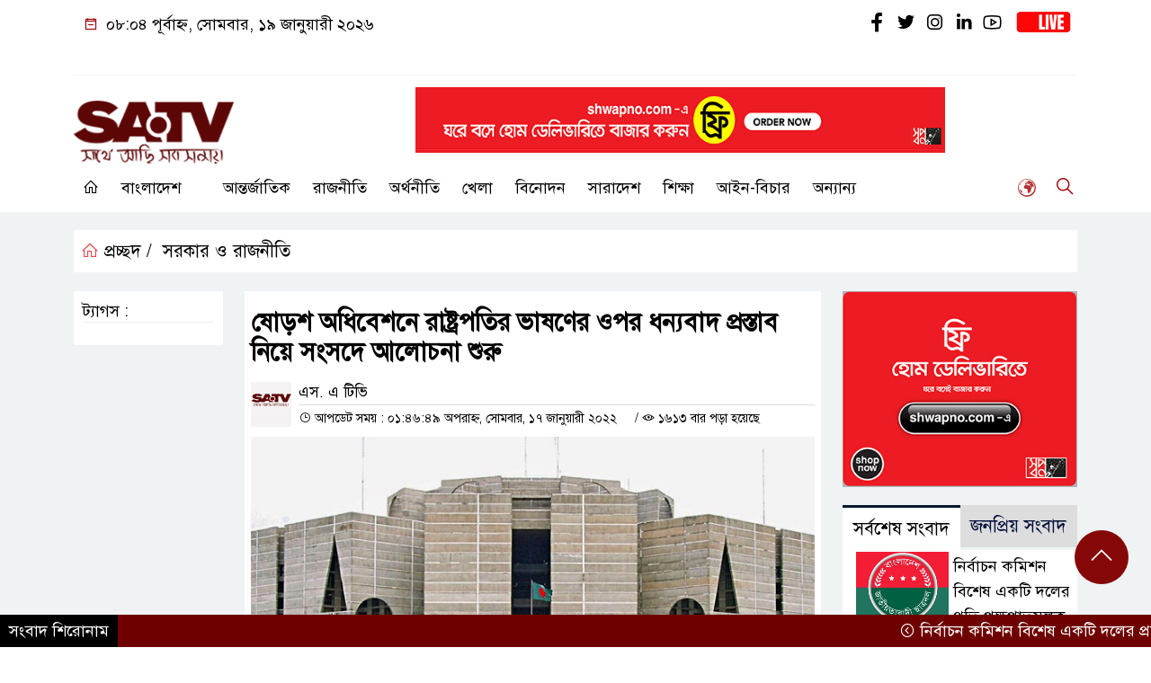

--- FILE ---
content_type: text/html; charset=UTF-8
request_url: https://www.satv.tv/%E0%A6%B7%E0%A7%8B%E0%A7%9C%E0%A6%B6-%E0%A6%85%E0%A6%A7%E0%A6%BF%E0%A6%AC%E0%A7%87%E0%A6%B6%E0%A6%A8%E0%A7%87-%E0%A6%B0%E0%A6%BE%E0%A6%B7%E0%A7%8D%E0%A6%9F%E0%A7%8D%E0%A6%B0%E0%A6%AA%E0%A6%A4%E0%A6%BF/
body_size: 21831
content:
<!doctype html>
<html lang="en-US">
<head>
	<meta charset="UTF-8">
	<meta http-equiv="X-UA-Compatible" content="IE=edge">
	<meta name="viewport" content="width=device-width, initial-scale=1">
	<link rel="profile" href="http://itpolly.com">
    <title>ষোড়শ অধিবেশনে রাষ্ট্রপতির ভাষণের ওপর ধন্যবাদ প্রস্তাব নিয়ে সংসদে আলোচনা শুরু | SATV</title> 
	<link rel="icon" href="" type="image/x-icon" />
	<link rel="shortcut icon" href="" type="image/x-icon" />  
	


						

	 	<meta property="og:title" content="ষোড়শ অধিবেশনে রাষ্ট্রপতির ভাষণের ওপর ধন্যবাদ প্রস্তাব নিয়ে সংসদে আলোচনা শুরু SATV | Latest News, Live Tv" /> 
	<meta property="og:description" content="" />  
	<meta property="og:image" content="https://www.satv.tv/wp-content/uploads/socialmark-images/1695239602146016.jpg" /> 
	<meta property="og:video" content="" /> 
	<meta property="og:video:width" content="700" />  
	<meta property="og:video:height" content="400" />  
	<meta property="og:video:type" content="application/x-shockwave-flash" />
	<meta property="og:type" content="article" />
	<meta property="fb:app_id" content="" />
	<meta property="fb:pages" content="" />
		
	






						
	
	<meta name="keywords" content="" />
	<meta name="description" content="" />
		
		






	
	<style>
/* Medium Layout: Min 1200px. */
@media only screen and (min-width: 1300px) { 
 
 .menu-section {

	background: #FFFFFF;

	-webkit-box-shadow: 0 0 6px rgba(0,0,0,0.3);

	box-shadow: 0 2px 3px rgba(0,0,0,0.3);

	margin-bottom: 0px;

	position: relative;

}

.header2 {
	padding: 5px 0 20px;
	background: #FFFEFE;
	color : #000000;
}

.header {
	padding: 20px 0;
	background: #FFFEFE;
	color : #000000;

}
    
}

/* Medium Layout: 1280px. */
@media only screen and (min-width: 992px) and (max-width: 1200px) { 
 
    .menu-section {

	background: #FFFFFF;

	-webkit-box-shadow: 0 0 6px rgba(0,0,0,0.3);

	box-shadow: 0 2px 3px rgba(0,0,0,0.3);

	margin-bottom: 0px;

	position: relative;

}

.header2 {
	padding: 5px 0 20px;
	background: #FFFEFE;
	color : #000000;
}

.header {
	padding: 20px 0;
	background: #FFFEFE;
	color : #000000;

}
}


/* Tablet Layout: 768px. */
@media only screen and (min-width: 768px) and (max-width: 991px) {

 .menu-section {

	background: #FFFFFF;

	-webkit-box-shadow: 0 0 6px rgba(0,0,0,0.3);

	box-shadow: 0 2px 3px rgba(0,0,0,0.3);

	margin-bottom: 0px;

	position: relative;

}

.header2 {
	padding: 5px 0 20px;
	background: #FFFEFE;
	color : #000000;
}

.header {
	padding: 20px 0;
	background: #FFFEFE;
	color : #000000;

}

}

/* Mobile Layout: 320px. */
@media only screen and (max-width: 767px) { 
    
    .menu-section {

	background: #FFFFFF;

	-webkit-box-shadow: 0 0 6px rgba(0,0,0,0.3);

	box-shadow: 0 2px 3px rgba(0,0,0,0.3);

	margin-bottom: 0px;

	position: relative;

}

.header2 {
	padding: 5px 0 20px;
	background: #FFFFFF;
	color : #000000;
}

.header {
	padding: 5px 0;
	background: #FFFFFF;
	color : #000000;

}


}









.scroll3-left {
	font-size: 18px;
	position: absolute;
	width: auto;
	padding: 9px 20px 9px 10px;
	background-color: #5C0606;
	color : #fff;
	font-weight: normal;
	line-height: 24px;
	z-index: 1;
}

.scroll3-right {
	height: 42px;
	width: 100%;
	line-height: 42px;
	color : #000000;
	background-color: #ECECEC;
}

.scroll3-right a {
	font-size: 18px;
	color : #000000;
	font-weight: 400;
	margin-right: 12px;
	display: inline-block;
}

.scroll3-right i {
	color: #8a002d;
}


.footer-area {

	padding: 40px 0 20px;

	background: #600900;

	margin-top: 40px;
	color : #ffffff;

}

.footer-area a{
	color : #ffffff;
}


 .footer-scrool {

	position: fixed;

	background: #6F0000;


	z-index: 99;

	overflow: hidden;

	bottom: 0;

	left: 0;

	right: 0;

}



.footer-scrool-1 {

	float: left;

	width: auto;
	color: #ffffff;

	background: #000000;
	
	font-size: 18px;

	padding: 6px 10px;


	position: absolute;

	z-index: 99;

	height: 100%;

}



.footer-scrool-2 {

	height: 36px;
	font-size: 18px;
	line-height: 36px;

}



.footer-scrool-2 a {

	color: #ffffff;
	font-size: 18px;

    text-decoration: none;

	margin-right: 12px;

	display: inline-block;

}


.section-two {

	background: #111111;

	margin: 20px 0;

	position: relative;

}

.section-twoBg {

	background: #5C0606;

	padding: 29px 17px 27px;

	height: 100%;

	position: relative;

}

.sce-twoCat a {

	font-size: 18px;

	text-decoration: none;

	color: #ffffff;

	margin-right: 10px;

}

.secTwo-title a {

	font-size: 18px;

	text-decoration: none;

	color: #ffffff;

    transition: .5s all;

}

.sec-two-title a {

	font-size: 18px;

	color:  #ffffff;

	text-decoration: none;

    transition: .5s all;

}

.alt-title a {
	color: #ffffff;
	font-size: 20px;
}

.nav-pills .nav-link.active, .nav-pills .show .nav-link {
	color: #ffffff !important;
	background-color: #5C0606 !important;
	font-size : 20px !important;

}

.nav-pills .nav-link {

	border-radius: 0;

	margin-right: 6px;

	background: #242424 !important;

	color: #FFFFFF !important;

	font-size: 20px !important;

}

.tab_hadding a {

	font-size: 18px !important;

	font-weight: 400;

	color: #000000 !important;
	line-height : auto !important;

	text-decoration: none;

	-webkit-transition: .8s all;

	-o-transition: .8s all;

	transition: .8s all;

}

.secOne-title > a {

	color: #000000;

	font-size: 26px;

	transition: .5s all;

}

.secOne-title2 > a {

	color: #000000;

	font-size: 19px;

	transition: .5s all;

}


.secOne-title3 > a {

	color: #000000;

	font-size: 19px;

	transition: .5s all;

}

.sitebar-cat > a {
	text-align: center;
	display: block;
	background: #5C0606;
	padding: 10px 0;
	font-size: 30px;
	color: #ffffff;
	text-shadow: 2px 2px black;
	font-size: 26px;
}

.sitebar-wrpp {

	margin-bottom: 10px;

	background: #5BBFA1;

}

.sitebar-title a {

	font-size: 18px;

	color: #ffffff;

	transition: .5s all;

}

.more_siteber a {

	display: inline-block;

	color: #ffffff;

	font-size: 18px;

	transition: .5s all;

	margin-top: 2px;

	text-decoration: none;

}

.secThee-title a {

	color: #000000;

	font-size: 20px;

	transition: .5s all;

}

.secFour-title a {

	color: #000000;

	font-size: 20px;

	transition: .5s all;

}

.secFour-title2 a {

	font-size: 20px;

	color: #000000;

	transition: .5s all;
}

.secFour-title3 {
	padding: 5px 0 7px;
	line-height : auto;
}

.secFour-title3 a {

	color: #000000; 
	
	display : inline-block;

	font-size: 18px;

	transition: .5s all;

}

.secFive-title {

	padding: 3px 4px 7px;
	overflow : hidden;
	border-bottom: 1px dashed #ddd;
	line-height: auto;

}

.secFive-title a {
	font-size: 22px;
	color: #000000; 

	font-weight: 400;
	display: inline-block;

	transition: .5s all;

}




.secFive-title2 a {

	display: inline-block;

	font-size: 18px;

	color: #000000; 

	transition: .5s all;

}

.secSix-title > a {

	color: #000000; 
	display : inline-block;

	font-size: 20px;

	transition: .5s all;

}

.secSix-title2 > a {

	color: #000000; 
	
	display : inline-block;

	font-size: 18px;

	transition: .5s all;

}

.default-wrpp {

	background: #333333; 

}

.default-title a {

	color: #ffffff; 

	font-size: 20px;
	
	display : inline-block;

	transition: .5s all;

}



.default-title2 a {

	font-size: 18px;

	color: #ffffff;

	transition: .5s all;

}

.photo-latest-title a {
	font-size: 18px;
	color: #000000;
	transition: .5s all;
	font-weight: normal;
}


.scrollToTop {

	width: 60px !important;

	height: 60px !important;

	background: #860707;

	position: fixed;

	right: 25px;

	bottom: 70px;

	z-index: 9999;

	border-radius: 50px;

}



.scrollToTop i {

	font-size: 28px;

	color: #ffffff;

	font-weight: 600;

	top: 5px;

	display: block;

	position: absolute;

	right: 5px;

	background: #860707;

	width: 50px;

	height: 50px;

	border-radius: 50px;

	line-height: 49px;

	text-align: center;

}



</style>	<style>

body {
    font-size: 18px !important;

	color: #000000 !important;

	font-family: SolaimanLipiNormal !important;

    background: #ffffff !important;



}

a:hover {
    color: #FFA500;
}


.stellarnav { position: relative; width: 100%; z-index: 9900; line-height: normal; font-weight: normal; font-size: 18px;}

.stellarnav.dark .active {
	background: #F2EBEB;
}

.stellarnav.dark .current-menu-item {
	background: #F2EBEB;
}

.stellarnav.dark .current-menu-item a {
	color : #303030;
}

.stellarnav.dark ul ul {
	background: #FFFFFF;
}

.stellarnav.dark li a {
	color : #000000;
}
.stellarnav.dark li a:hover {
	background: #F2EBEB;
}
.stellarnav.dark a {
	color : #000000;
}

.stellarnav > ul > li > a {
	font-weight: normal;
	border-bottom: none;
}

.stellarnav li a {
	padding : 15px 10px 15px 10px;
	display: block;
	text-decoration: none;
	color: #000;
	font-weight: 600;
	/* text-transform: uppercase; */
	box-sizing: border-box;
	-webkit-transition: all .3s ease-out;
	-moz-transition: all .3s ease-out;
	transition: all .3s ease-out;
}


.itpolly_cat1 {
	display: block;
	margin-bottom: 7px;
	background-color: #E7F0F7;
}

.itpolly_cat1 a::after {
	left: 100%;
	height: 0;
	width: 7px;
	position: absolute;
	top: 0;
	content: "";
	pointer-events: none;
	margin-left: 0;
	margin-top: 0;
	border-top: 41px solid #5C0606;
	border-right: 8px solid transparent;
}

.itpolly_cat1 a {
	color:  #fff;
	font-weight: 400;
	font-size: 20px;
	text-decoration: none;
	position: relative;
	display: inline-block;
	margin: 0px 0 0 0 !important;
	background: #5C0606;
	padding: 8px 10px;
}

 .itpolly_cat2 {
	 
}

.itpolly_cat2 a {
	background: #ECECEC;
	padding: 10px 7px;
	display: inline-block;
	width: 100%;
	margin-bottom: 8px;
	border-left: 5px solid #8B1010;
	color: #000;
	font-size: 20px;
	
}



.itpolly_cat3 {
	padding: 10px 8px;
	margin-bottom: 7px;
	background : #EEF2F2;
	border-left : 4px solid #111010;
	display: inline-block;
	width : 100%;
}

.itpolly_cat3 a {
	color: #040404;
	font-size: 20px;
}

.itpolly_cat3 span2 {
	padding: 8px 8px 0 0;
	margin-right: -10px;
	margin-top: -7px;
	float: right;
	font-size: 20px;
}

.itpolly_cat3 span2 a {
	color: #040404;
	padding-left: 20px;
	border-left: 3px solid #111010;
	text-decoration: none;
}

.itpolly_cat6 {
	position: relative;
	overflow: hidden;
}

.itpolly_cat6 a {
	display: inline-block;
	color: #000000;
	font-size: 20px;
	text-decoration: none;
	padding: 0 10px 0 0;
	margin-top: 14px;
	margin-bottom: 12px;
}

.itpolly_cat6 .themeBazar2::before {
	position: absolute;
	content: '';
	width: 100%;
	border-top: 6px solid #D9D9D9;
	top: 20px;
	display: inline-block;
	vertical-align: bottom;
}

.itpolly_cat6 .themeBazar2::after {
	position: absolute;
	content: '';
	width: 100%;
	border-top: 6px solid #D9D9D9;
	top: 30px;
	display: inline-block;
	vertical-align: bottom;
}

.itpolly_cat7 {
	margin-bottom: 12px;
	background: #F2F1F1;
	border-bottom: 1px solid #049D0F;
}

.itpolly_cat7 > span > a {
	color: #fff;
	background: #049D0F;
	display: inline-block;
	padding: 8px 15px;
	font-size: 20px;
}

.itpolly_cat7 span2 {
	padding: 8px 8px 0 0;
	margin-right: -10px;
	margin-top: -7px;
	float: right;
}

.itpolly_cat7 span2 a {
	color: #049D0F;
	text-decoration: none;
	font-size: 20px;
	display: inline-block;
	margin-top: 7px;
	margin-right: 10px;
	transition: .8s all;
}

.widget_area{
	margin-top : 5px;
	margin-bottom : 5px;
}

.widget_area h3 {
	background: #E7EAED;
	text-align : left;

	padding: 10px 6px;

	font-size: 20px;

	color: #000000;

	border-left: 5px solid #00262F;

	margin-bottom: 10px;
}
 
 .single-page-subTitle {
	font-size: 24px;
	color: #00315e;
	margin-top: 5px;
	line-height : auto;
}

.single-page-title {
	font-size: 28px;
	margin-bottom: 17px;
	font-weight: 600;
	color: #000000;
	margin-top: 11px;
	line-height : auto;
}
 
 
 .related-title a {
	font-size: 20px;
	color: #000000;
	text-decoration: none;
    transition: .5s all;
}
 

#singlePopular-tab .nav-link.active {
	color:  #000000 !important;
	background: #FFFFFF !important;
	font-size: 20px !important;
	border-top: 3px solid #01192f;
}

#singlePopular-tab .nav-link {
	display: block;
	color: #000D39 !important;
	padding: 10px 10px;
	text-decoration: none;
	transition: color .15s ease-in-out,background-color .15s ease-in-out,border-color .15s ease-in-out;
	text-align: center;
	background: #DDDDDD !important;
	border-top: 3px solid #8b1010;
	font-size: 20px !important;
	margin: 0;

}

.singleTab_hadding a{
    font-size:18px !important;
    font-weight:400;
    line-height:auto;
    color:#000000 !important;
    text-decoration:none;
    -webkit-transition:.8s all;
    -o-transition:.8s all;
    transition:.8s all;
}


#archivePopular-tab .nav-link.active {
	font-size:20px !important;
	color: #000000 !important;
	background: #FFFFFF !important;
	border-top: 3px solid #01192f;
}


#archivePopular-tab .nav-link {
	display: block;
	color: #000D39 !important;
	padding: 10px 10px;
	text-decoration: none;
	transition: color .15s ease-in-out,background-color .15s ease-in-out,border-color .15s ease-in-out;
	text-align: center;
	background: #DDDDDD !important;
	border-top: 3px solid #8b1010;
	font-size:20px !important;
	margin: 0;

}

.archiveTab_hadding a {
	font-size:18px !important;
	font-weight: 400;
	line-height: auto;
	color: #000000 !important;
	text-decoration: none;
	-webkit-transition: .8s all;
	-o-transition: .8s all;
	transition: .8s all;
}

.archive1-title a {
	display : inline-block;
	font-size: 23px !important;
	color: #000000 !important;
	text-decoration: none;
	transition: .8s all;
}

.archive1-title2 a {
	font-size: 20px !important;
	color: #000000 !important;
	text-decoration: none;
	display : inline-block;
	font-weight: 400;
	
}

.archive-p-title a {
	font-size: 23px !important;
	text-decoration: none;
	color: #000000 !important;
	font-weight: 500;
    transition: .5s all;
}


.photo-page-title a {
	font-size: 20px !important;
	color: #000000 !important;
	transition: .5s all;
}

.sticky {
	
		position: fixed;
	
	width: 100%;

	top: 0;

	left: 0;

	z-index: 9;

	-webkit-transition: .8s all;

	-o-transition: .8s all;

	transition: .8s all;

	z-index: 9999;

}


.mobile_logo img {
    left: 11px !important;
    margin-top: 8px !important;
    width: 26% !important;
}

.logo2 img {
    width: 50%;
    height: auto;
    margin-top: 15px;
}

.banner2 img {
    width: 80%;
    height: auto;
}
</style>		<meta name='robots' content='index, follow, max-image-preview:large, max-snippet:-1, max-video-preview:-1' />

	<!-- This site is optimized with the Yoast SEO plugin v26.7 - https://yoast.com/wordpress/plugins/seo/ -->
	<link rel="canonical" href="https://www.satv.tv/ষোড়শ-অধিবেশনে-রাষ্ট্রপতি/" />
	<meta property="og:locale" content="en_US" />
	<meta property="og:type" content="article" />
	<meta property="og:title" content="ষোড়শ অধিবেশনে রাষ্ট্রপতির ভাষণের ওপর ধন্যবাদ প্রস্তাব নিয়ে সংসদে আলোচনা শুরু | SATV" />
	<meta property="og:description" content="ষোড়শ অধিবেশনে রাষ্ট্রপতির ভাষণের ওপর ধন্যবাদ প্রস্তাব নিয়ে সংসদে আলোচনা শুরু হয়েছে। সকালে স্পীকার শিরীন শারমিন চৌধুরীর সভাপতিত্বে এই অধিবেশন শুরু হয়। এতে উপস্থিত ছিলেন সংসদ নেতা প্রধানমন্ত্রী শেখ হাসিনা। বৈঠকের শুরুতে চিফ হুইপ নূর-ই-আলম চৌধুরী রাষ্ট্রপতির ভাষণের ওপর ধন্যবাদ দিতে ওই প্রস্তাব তোলেন। গত ১৬ জানুয়ারি অধিবেশনে বিধান অনুযায়ী ভাষণ দেন রাষ্ট্রপতি আব্দুল হামিদ। [&hellip;]" />
	<meta property="og:url" content="https://www.satv.tv/ষোড়শ-অধিবেশনে-রাষ্ট্রপতি/" />
	<meta property="og:site_name" content="SATV" />
	<meta property="article:publisher" content="https://www.facebook.com/satvbd/" />
	<meta property="article:published_time" content="2022-01-17T07:46:49+00:00" />

            <!-- Social Image Generated by: SocialMark Plugin -->
            <meta name="twitter:image" content="https://www.satv.tv/wp-content/uploads/socialmark-images/1695239602146016.jpg" />
            <!--  SocialMark Plugin -->
            	<meta property="og:image" content="https://www.satv.tv/wp-content/uploads/socialmark-images/1695239602146016.jpg" />
	<meta property="og:image:width" content="700" />
	<meta property="og:image:height" content="367" />
	<meta property="og:image:type" content="image/jpeg" />
	<meta name="author" content="এস. এ টিভি" />
	<meta name="twitter:card" content="summary_large_image" />
	<meta name="twitter:creator" content="@satv_bd" />
	<meta name="twitter:site" content="@satv_bd" />
	<meta name="twitter:label1" content="Written by" />
	<meta name="twitter:data1" content="এস. এ টিভি" />
	<script type="application/ld+json" class="yoast-schema-graph">{"@context":"https://schema.org","@graph":[{"@type":"Article","@id":"https://www.satv.tv/%e0%a6%b7%e0%a7%8b%e0%a7%9c%e0%a6%b6-%e0%a6%85%e0%a6%a7%e0%a6%bf%e0%a6%ac%e0%a7%87%e0%a6%b6%e0%a6%a8%e0%a7%87-%e0%a6%b0%e0%a6%be%e0%a6%b7%e0%a7%8d%e0%a6%9f%e0%a7%8d%e0%a6%b0%e0%a6%aa%e0%a6%a4%e0%a6%bf/#article","isPartOf":{"@id":"https://www.satv.tv/%e0%a6%b7%e0%a7%8b%e0%a7%9c%e0%a6%b6-%e0%a6%85%e0%a6%a7%e0%a6%bf%e0%a6%ac%e0%a7%87%e0%a6%b6%e0%a6%a8%e0%a7%87-%e0%a6%b0%e0%a6%be%e0%a6%b7%e0%a7%8d%e0%a6%9f%e0%a7%8d%e0%a6%b0%e0%a6%aa%e0%a6%a4%e0%a6%bf/"},"author":{"name":"এস. এ টিভি","@id":"https://www.satv.tv/#/schema/person/103a3828a853d31f3a083c13929e2e54"},"headline":"ষোড়শ অধিবেশনে রাষ্ট্রপতির ভাষণের ওপর ধন্যবাদ প্রস্তাব নিয়ে সংসদে আলোচনা শুরু","datePublished":"2022-01-17T07:46:49+00:00","mainEntityOfPage":{"@id":"https://www.satv.tv/%e0%a6%b7%e0%a7%8b%e0%a7%9c%e0%a6%b6-%e0%a6%85%e0%a6%a7%e0%a6%bf%e0%a6%ac%e0%a7%87%e0%a6%b6%e0%a6%a8%e0%a7%87-%e0%a6%b0%e0%a6%be%e0%a6%b7%e0%a7%8d%e0%a6%9f%e0%a7%8d%e0%a6%b0%e0%a6%aa%e0%a6%a4%e0%a6%bf/"},"wordCount":2,"commentCount":0,"publisher":{"@id":"https://www.satv.tv/#organization"},"image":{"@id":"https://www.satv.tv/%e0%a6%b7%e0%a7%8b%e0%a7%9c%e0%a6%b6-%e0%a6%85%e0%a6%a7%e0%a6%bf%e0%a6%ac%e0%a7%87%e0%a6%b6%e0%a6%a8%e0%a7%87-%e0%a6%b0%e0%a6%be%e0%a6%b7%e0%a7%8d%e0%a6%9f%e0%a7%8d%e0%a6%b0%e0%a6%aa%e0%a6%a4%e0%a6%bf/#primaryimage"},"thumbnailUrl":"https://www.satv.tv/wp-content/uploads/2020/11/parlmanent-bhavan.jpg","articleSection":["সরকার ও রাজনীতি"],"inLanguage":"en-US","potentialAction":[{"@type":"CommentAction","name":"Comment","target":["https://www.satv.tv/%e0%a6%b7%e0%a7%8b%e0%a7%9c%e0%a6%b6-%e0%a6%85%e0%a6%a7%e0%a6%bf%e0%a6%ac%e0%a7%87%e0%a6%b6%e0%a6%a8%e0%a7%87-%e0%a6%b0%e0%a6%be%e0%a6%b7%e0%a7%8d%e0%a6%9f%e0%a7%8d%e0%a6%b0%e0%a6%aa%e0%a6%a4%e0%a6%bf/#respond"]}]},{"@type":"WebPage","@id":"https://www.satv.tv/%e0%a6%b7%e0%a7%8b%e0%a7%9c%e0%a6%b6-%e0%a6%85%e0%a6%a7%e0%a6%bf%e0%a6%ac%e0%a7%87%e0%a6%b6%e0%a6%a8%e0%a7%87-%e0%a6%b0%e0%a6%be%e0%a6%b7%e0%a7%8d%e0%a6%9f%e0%a7%8d%e0%a6%b0%e0%a6%aa%e0%a6%a4%e0%a6%bf/","url":"https://www.satv.tv/%e0%a6%b7%e0%a7%8b%e0%a7%9c%e0%a6%b6-%e0%a6%85%e0%a6%a7%e0%a6%bf%e0%a6%ac%e0%a7%87%e0%a6%b6%e0%a6%a8%e0%a7%87-%e0%a6%b0%e0%a6%be%e0%a6%b7%e0%a7%8d%e0%a6%9f%e0%a7%8d%e0%a6%b0%e0%a6%aa%e0%a6%a4%e0%a6%bf/","name":"ষোড়শ অধিবেশনে রাষ্ট্রপতির ভাষণের ওপর ধন্যবাদ প্রস্তাব নিয়ে সংসদে আলোচনা শুরু | SATV","isPartOf":{"@id":"https://www.satv.tv/#website"},"primaryImageOfPage":{"@id":"https://www.satv.tv/%e0%a6%b7%e0%a7%8b%e0%a7%9c%e0%a6%b6-%e0%a6%85%e0%a6%a7%e0%a6%bf%e0%a6%ac%e0%a7%87%e0%a6%b6%e0%a6%a8%e0%a7%87-%e0%a6%b0%e0%a6%be%e0%a6%b7%e0%a7%8d%e0%a6%9f%e0%a7%8d%e0%a6%b0%e0%a6%aa%e0%a6%a4%e0%a6%bf/#primaryimage"},"image":{"@id":"https://www.satv.tv/%e0%a6%b7%e0%a7%8b%e0%a7%9c%e0%a6%b6-%e0%a6%85%e0%a6%a7%e0%a6%bf%e0%a6%ac%e0%a7%87%e0%a6%b6%e0%a6%a8%e0%a7%87-%e0%a6%b0%e0%a6%be%e0%a6%b7%e0%a7%8d%e0%a6%9f%e0%a7%8d%e0%a6%b0%e0%a6%aa%e0%a6%a4%e0%a6%bf/#primaryimage"},"thumbnailUrl":"https://www.satv.tv/wp-content/uploads/2020/11/parlmanent-bhavan.jpg","datePublished":"2022-01-17T07:46:49+00:00","breadcrumb":{"@id":"https://www.satv.tv/%e0%a6%b7%e0%a7%8b%e0%a7%9c%e0%a6%b6-%e0%a6%85%e0%a6%a7%e0%a6%bf%e0%a6%ac%e0%a7%87%e0%a6%b6%e0%a6%a8%e0%a7%87-%e0%a6%b0%e0%a6%be%e0%a6%b7%e0%a7%8d%e0%a6%9f%e0%a7%8d%e0%a6%b0%e0%a6%aa%e0%a6%a4%e0%a6%bf/#breadcrumb"},"inLanguage":"en-US","potentialAction":[{"@type":"ReadAction","target":["https://www.satv.tv/%e0%a6%b7%e0%a7%8b%e0%a7%9c%e0%a6%b6-%e0%a6%85%e0%a6%a7%e0%a6%bf%e0%a6%ac%e0%a7%87%e0%a6%b6%e0%a6%a8%e0%a7%87-%e0%a6%b0%e0%a6%be%e0%a6%b7%e0%a7%8d%e0%a6%9f%e0%a7%8d%e0%a6%b0%e0%a6%aa%e0%a6%a4%e0%a6%bf/"]}]},{"@type":"ImageObject","inLanguage":"en-US","@id":"https://www.satv.tv/%e0%a6%b7%e0%a7%8b%e0%a7%9c%e0%a6%b6-%e0%a6%85%e0%a6%a7%e0%a6%bf%e0%a6%ac%e0%a7%87%e0%a6%b6%e0%a6%a8%e0%a7%87-%e0%a6%b0%e0%a6%be%e0%a6%b7%e0%a7%8d%e0%a6%9f%e0%a7%8d%e0%a6%b0%e0%a6%aa%e0%a6%a4%e0%a6%bf/#primaryimage","url":"https://www.satv.tv/wp-content/uploads/2020/11/parlmanent-bhavan.jpg","contentUrl":"https://www.satv.tv/wp-content/uploads/2020/11/parlmanent-bhavan.jpg","width":700,"height":400},{"@type":"BreadcrumbList","@id":"https://www.satv.tv/%e0%a6%b7%e0%a7%8b%e0%a7%9c%e0%a6%b6-%e0%a6%85%e0%a6%a7%e0%a6%bf%e0%a6%ac%e0%a7%87%e0%a6%b6%e0%a6%a8%e0%a7%87-%e0%a6%b0%e0%a6%be%e0%a6%b7%e0%a7%8d%e0%a6%9f%e0%a7%8d%e0%a6%b0%e0%a6%aa%e0%a6%a4%e0%a6%bf/#breadcrumb","itemListElement":[{"@type":"ListItem","position":1,"name":"Home","item":"https://www.satv.tv/"},{"@type":"ListItem","position":2,"name":"ষোড়শ অধিবেশনে রাষ্ট্রপতির ভাষণের ওপর ধন্যবাদ প্রস্তাব নিয়ে সংসদে আলোচনা শুরু"}]},{"@type":"WebSite","@id":"https://www.satv.tv/#website","url":"https://www.satv.tv/","name":"SATV","description":"Latest News, Live TV","publisher":{"@id":"https://www.satv.tv/#organization"},"potentialAction":[{"@type":"SearchAction","target":{"@type":"EntryPoint","urlTemplate":"https://www.satv.tv/?s={search_term_string}"},"query-input":{"@type":"PropertyValueSpecification","valueRequired":true,"valueName":"search_term_string"}}],"inLanguage":"en-US"},{"@type":"Organization","@id":"https://www.satv.tv/#organization","name":"SATV","url":"https://www.satv.tv/","logo":{"@type":"ImageObject","inLanguage":"en-US","@id":"https://www.satv.tv/#/schema/logo/image/","url":"https://www.satv.tv/wp-content/uploads/2022/01/cropped-icon-logo-2.png","contentUrl":"https://www.satv.tv/wp-content/uploads/2022/01/cropped-icon-logo-2.png","width":512,"height":512,"caption":"SATV"},"image":{"@id":"https://www.satv.tv/#/schema/logo/image/"},"sameAs":["https://www.facebook.com/satvbd/","https://x.com/satv_bd","https://www.instagram.com/satvonline/","https://www.linkedin.com/company/sa-tv","https://www.youtube.com/satvbd","https://en.wikipedia.org/wiki/SA_TV"]},{"@type":"Person","@id":"https://www.satv.tv/#/schema/person/103a3828a853d31f3a083c13929e2e54","name":"এস. এ টিভি","image":{"@type":"ImageObject","inLanguage":"en-US","@id":"https://www.satv.tv/#/schema/person/image/","url":"https://secure.gravatar.com/avatar/b0b63e9b66cf4556e79f8799ca56001279b115397fce8e48af7212fc4a34c704?s=96&d=mm&r=g","contentUrl":"https://secure.gravatar.com/avatar/b0b63e9b66cf4556e79f8799ca56001279b115397fce8e48af7212fc4a34c704?s=96&d=mm&r=g","caption":"এস. এ টিভি"},"url":"https://www.satv.tv/author/news-room/"}]}</script>
	<!-- / Yoast SEO plugin. -->


<link rel='dns-prefetch' href='//www.googletagmanager.com' />
<link rel='dns-prefetch' href='//pagead2.googlesyndication.com' />
<link rel="alternate" type="application/rss+xml" title="SATV &raquo; Feed" href="https://www.satv.tv/feed/" />
<link rel="alternate" type="application/rss+xml" title="SATV &raquo; Comments Feed" href="https://www.satv.tv/comments/feed/" />
<link rel="alternate" type="application/rss+xml" title="SATV &raquo; ষোড়শ অধিবেশনে রাষ্ট্রপতির ভাষণের ওপর ধন্যবাদ প্রস্তাব নিয়ে সংসদে আলোচনা শুরু Comments Feed" href="https://www.satv.tv/%e0%a6%b7%e0%a7%8b%e0%a7%9c%e0%a6%b6-%e0%a6%85%e0%a6%a7%e0%a6%bf%e0%a6%ac%e0%a7%87%e0%a6%b6%e0%a6%a8%e0%a7%87-%e0%a6%b0%e0%a6%be%e0%a6%b7%e0%a7%8d%e0%a6%9f%e0%a7%8d%e0%a6%b0%e0%a6%aa%e0%a6%a4%e0%a6%bf/feed/" />
<link rel="alternate" title="oEmbed (JSON)" type="application/json+oembed" href="https://www.satv.tv/wp-json/oembed/1.0/embed?url=https%3A%2F%2Fwww.satv.tv%2F%25e0%25a6%25b7%25e0%25a7%258b%25e0%25a7%259c%25e0%25a6%25b6-%25e0%25a6%2585%25e0%25a6%25a7%25e0%25a6%25bf%25e0%25a6%25ac%25e0%25a7%2587%25e0%25a6%25b6%25e0%25a6%25a8%25e0%25a7%2587-%25e0%25a6%25b0%25e0%25a6%25be%25e0%25a6%25b7%25e0%25a7%258d%25e0%25a6%259f%25e0%25a7%258d%25e0%25a6%25b0%25e0%25a6%25aa%25e0%25a6%25a4%25e0%25a6%25bf%2F" />
<link rel="alternate" title="oEmbed (XML)" type="text/xml+oembed" href="https://www.satv.tv/wp-json/oembed/1.0/embed?url=https%3A%2F%2Fwww.satv.tv%2F%25e0%25a6%25b7%25e0%25a7%258b%25e0%25a7%259c%25e0%25a6%25b6-%25e0%25a6%2585%25e0%25a6%25a7%25e0%25a6%25bf%25e0%25a6%25ac%25e0%25a7%2587%25e0%25a6%25b6%25e0%25a6%25a8%25e0%25a7%2587-%25e0%25a6%25b0%25e0%25a6%25be%25e0%25a6%25b7%25e0%25a7%258d%25e0%25a6%259f%25e0%25a7%258d%25e0%25a6%25b0%25e0%25a6%25aa%25e0%25a6%25a4%25e0%25a6%25bf%2F&#038;format=xml" />
<!-- www.satv.tv is managing ads with Advanced Ads 2.0.16 – https://wpadvancedads.com/ --><script id="advads-ready">
			window.advanced_ads_ready=function(e,a){a=a||"complete";var d=function(e){return"interactive"===a?"loading"!==e:"complete"===e};d(document.readyState)?e():document.addEventListener("readystatechange",(function(a){d(a.target.readyState)&&e()}),{once:"interactive"===a})},window.advanced_ads_ready_queue=window.advanced_ads_ready_queue||[];		</script>
		<style id='wp-img-auto-sizes-contain-inline-css'>
img:is([sizes=auto i],[sizes^="auto," i]){contain-intrinsic-size:3000px 1500px}
/*# sourceURL=wp-img-auto-sizes-contain-inline-css */
</style>
<style id='wp-emoji-styles-inline-css'>

	img.wp-smiley, img.emoji {
		display: inline !important;
		border: none !important;
		box-shadow: none !important;
		height: 1em !important;
		width: 1em !important;
		margin: 0 0.07em !important;
		vertical-align: -0.1em !important;
		background: none !important;
		padding: 0 !important;
	}
/*# sourceURL=wp-emoji-styles-inline-css */
</style>
<link rel='stylesheet' id='wp-block-library-css' href='https://www.satv.tv/wp-includes/css/dist/block-library/style.min.css?ver=6.9' media='all' />
<style id='classic-theme-styles-inline-css'>
/*! This file is auto-generated */
.wp-block-button__link{color:#fff;background-color:#32373c;border-radius:9999px;box-shadow:none;text-decoration:none;padding:calc(.667em + 2px) calc(1.333em + 2px);font-size:1.125em}.wp-block-file__button{background:#32373c;color:#fff;text-decoration:none}
/*# sourceURL=/wp-includes/css/classic-themes.min.css */
</style>
<style id='global-styles-inline-css'>
:root{--wp--preset--aspect-ratio--square: 1;--wp--preset--aspect-ratio--4-3: 4/3;--wp--preset--aspect-ratio--3-4: 3/4;--wp--preset--aspect-ratio--3-2: 3/2;--wp--preset--aspect-ratio--2-3: 2/3;--wp--preset--aspect-ratio--16-9: 16/9;--wp--preset--aspect-ratio--9-16: 9/16;--wp--preset--color--black: #000000;--wp--preset--color--cyan-bluish-gray: #abb8c3;--wp--preset--color--white: #ffffff;--wp--preset--color--pale-pink: #f78da7;--wp--preset--color--vivid-red: #cf2e2e;--wp--preset--color--luminous-vivid-orange: #ff6900;--wp--preset--color--luminous-vivid-amber: #fcb900;--wp--preset--color--light-green-cyan: #7bdcb5;--wp--preset--color--vivid-green-cyan: #00d084;--wp--preset--color--pale-cyan-blue: #8ed1fc;--wp--preset--color--vivid-cyan-blue: #0693e3;--wp--preset--color--vivid-purple: #9b51e0;--wp--preset--gradient--vivid-cyan-blue-to-vivid-purple: linear-gradient(135deg,rgb(6,147,227) 0%,rgb(155,81,224) 100%);--wp--preset--gradient--light-green-cyan-to-vivid-green-cyan: linear-gradient(135deg,rgb(122,220,180) 0%,rgb(0,208,130) 100%);--wp--preset--gradient--luminous-vivid-amber-to-luminous-vivid-orange: linear-gradient(135deg,rgb(252,185,0) 0%,rgb(255,105,0) 100%);--wp--preset--gradient--luminous-vivid-orange-to-vivid-red: linear-gradient(135deg,rgb(255,105,0) 0%,rgb(207,46,46) 100%);--wp--preset--gradient--very-light-gray-to-cyan-bluish-gray: linear-gradient(135deg,rgb(238,238,238) 0%,rgb(169,184,195) 100%);--wp--preset--gradient--cool-to-warm-spectrum: linear-gradient(135deg,rgb(74,234,220) 0%,rgb(151,120,209) 20%,rgb(207,42,186) 40%,rgb(238,44,130) 60%,rgb(251,105,98) 80%,rgb(254,248,76) 100%);--wp--preset--gradient--blush-light-purple: linear-gradient(135deg,rgb(255,206,236) 0%,rgb(152,150,240) 100%);--wp--preset--gradient--blush-bordeaux: linear-gradient(135deg,rgb(254,205,165) 0%,rgb(254,45,45) 50%,rgb(107,0,62) 100%);--wp--preset--gradient--luminous-dusk: linear-gradient(135deg,rgb(255,203,112) 0%,rgb(199,81,192) 50%,rgb(65,88,208) 100%);--wp--preset--gradient--pale-ocean: linear-gradient(135deg,rgb(255,245,203) 0%,rgb(182,227,212) 50%,rgb(51,167,181) 100%);--wp--preset--gradient--electric-grass: linear-gradient(135deg,rgb(202,248,128) 0%,rgb(113,206,126) 100%);--wp--preset--gradient--midnight: linear-gradient(135deg,rgb(2,3,129) 0%,rgb(40,116,252) 100%);--wp--preset--font-size--small: 13px;--wp--preset--font-size--medium: 20px;--wp--preset--font-size--large: 36px;--wp--preset--font-size--x-large: 42px;--wp--preset--spacing--20: 0.44rem;--wp--preset--spacing--30: 0.67rem;--wp--preset--spacing--40: 1rem;--wp--preset--spacing--50: 1.5rem;--wp--preset--spacing--60: 2.25rem;--wp--preset--spacing--70: 3.38rem;--wp--preset--spacing--80: 5.06rem;--wp--preset--shadow--natural: 6px 6px 9px rgba(0, 0, 0, 0.2);--wp--preset--shadow--deep: 12px 12px 50px rgba(0, 0, 0, 0.4);--wp--preset--shadow--sharp: 6px 6px 0px rgba(0, 0, 0, 0.2);--wp--preset--shadow--outlined: 6px 6px 0px -3px rgb(255, 255, 255), 6px 6px rgb(0, 0, 0);--wp--preset--shadow--crisp: 6px 6px 0px rgb(0, 0, 0);}:where(.is-layout-flex){gap: 0.5em;}:where(.is-layout-grid){gap: 0.5em;}body .is-layout-flex{display: flex;}.is-layout-flex{flex-wrap: wrap;align-items: center;}.is-layout-flex > :is(*, div){margin: 0;}body .is-layout-grid{display: grid;}.is-layout-grid > :is(*, div){margin: 0;}:where(.wp-block-columns.is-layout-flex){gap: 2em;}:where(.wp-block-columns.is-layout-grid){gap: 2em;}:where(.wp-block-post-template.is-layout-flex){gap: 1.25em;}:where(.wp-block-post-template.is-layout-grid){gap: 1.25em;}.has-black-color{color: var(--wp--preset--color--black) !important;}.has-cyan-bluish-gray-color{color: var(--wp--preset--color--cyan-bluish-gray) !important;}.has-white-color{color: var(--wp--preset--color--white) !important;}.has-pale-pink-color{color: var(--wp--preset--color--pale-pink) !important;}.has-vivid-red-color{color: var(--wp--preset--color--vivid-red) !important;}.has-luminous-vivid-orange-color{color: var(--wp--preset--color--luminous-vivid-orange) !important;}.has-luminous-vivid-amber-color{color: var(--wp--preset--color--luminous-vivid-amber) !important;}.has-light-green-cyan-color{color: var(--wp--preset--color--light-green-cyan) !important;}.has-vivid-green-cyan-color{color: var(--wp--preset--color--vivid-green-cyan) !important;}.has-pale-cyan-blue-color{color: var(--wp--preset--color--pale-cyan-blue) !important;}.has-vivid-cyan-blue-color{color: var(--wp--preset--color--vivid-cyan-blue) !important;}.has-vivid-purple-color{color: var(--wp--preset--color--vivid-purple) !important;}.has-black-background-color{background-color: var(--wp--preset--color--black) !important;}.has-cyan-bluish-gray-background-color{background-color: var(--wp--preset--color--cyan-bluish-gray) !important;}.has-white-background-color{background-color: var(--wp--preset--color--white) !important;}.has-pale-pink-background-color{background-color: var(--wp--preset--color--pale-pink) !important;}.has-vivid-red-background-color{background-color: var(--wp--preset--color--vivid-red) !important;}.has-luminous-vivid-orange-background-color{background-color: var(--wp--preset--color--luminous-vivid-orange) !important;}.has-luminous-vivid-amber-background-color{background-color: var(--wp--preset--color--luminous-vivid-amber) !important;}.has-light-green-cyan-background-color{background-color: var(--wp--preset--color--light-green-cyan) !important;}.has-vivid-green-cyan-background-color{background-color: var(--wp--preset--color--vivid-green-cyan) !important;}.has-pale-cyan-blue-background-color{background-color: var(--wp--preset--color--pale-cyan-blue) !important;}.has-vivid-cyan-blue-background-color{background-color: var(--wp--preset--color--vivid-cyan-blue) !important;}.has-vivid-purple-background-color{background-color: var(--wp--preset--color--vivid-purple) !important;}.has-black-border-color{border-color: var(--wp--preset--color--black) !important;}.has-cyan-bluish-gray-border-color{border-color: var(--wp--preset--color--cyan-bluish-gray) !important;}.has-white-border-color{border-color: var(--wp--preset--color--white) !important;}.has-pale-pink-border-color{border-color: var(--wp--preset--color--pale-pink) !important;}.has-vivid-red-border-color{border-color: var(--wp--preset--color--vivid-red) !important;}.has-luminous-vivid-orange-border-color{border-color: var(--wp--preset--color--luminous-vivid-orange) !important;}.has-luminous-vivid-amber-border-color{border-color: var(--wp--preset--color--luminous-vivid-amber) !important;}.has-light-green-cyan-border-color{border-color: var(--wp--preset--color--light-green-cyan) !important;}.has-vivid-green-cyan-border-color{border-color: var(--wp--preset--color--vivid-green-cyan) !important;}.has-pale-cyan-blue-border-color{border-color: var(--wp--preset--color--pale-cyan-blue) !important;}.has-vivid-cyan-blue-border-color{border-color: var(--wp--preset--color--vivid-cyan-blue) !important;}.has-vivid-purple-border-color{border-color: var(--wp--preset--color--vivid-purple) !important;}.has-vivid-cyan-blue-to-vivid-purple-gradient-background{background: var(--wp--preset--gradient--vivid-cyan-blue-to-vivid-purple) !important;}.has-light-green-cyan-to-vivid-green-cyan-gradient-background{background: var(--wp--preset--gradient--light-green-cyan-to-vivid-green-cyan) !important;}.has-luminous-vivid-amber-to-luminous-vivid-orange-gradient-background{background: var(--wp--preset--gradient--luminous-vivid-amber-to-luminous-vivid-orange) !important;}.has-luminous-vivid-orange-to-vivid-red-gradient-background{background: var(--wp--preset--gradient--luminous-vivid-orange-to-vivid-red) !important;}.has-very-light-gray-to-cyan-bluish-gray-gradient-background{background: var(--wp--preset--gradient--very-light-gray-to-cyan-bluish-gray) !important;}.has-cool-to-warm-spectrum-gradient-background{background: var(--wp--preset--gradient--cool-to-warm-spectrum) !important;}.has-blush-light-purple-gradient-background{background: var(--wp--preset--gradient--blush-light-purple) !important;}.has-blush-bordeaux-gradient-background{background: var(--wp--preset--gradient--blush-bordeaux) !important;}.has-luminous-dusk-gradient-background{background: var(--wp--preset--gradient--luminous-dusk) !important;}.has-pale-ocean-gradient-background{background: var(--wp--preset--gradient--pale-ocean) !important;}.has-electric-grass-gradient-background{background: var(--wp--preset--gradient--electric-grass) !important;}.has-midnight-gradient-background{background: var(--wp--preset--gradient--midnight) !important;}.has-small-font-size{font-size: var(--wp--preset--font-size--small) !important;}.has-medium-font-size{font-size: var(--wp--preset--font-size--medium) !important;}.has-large-font-size{font-size: var(--wp--preset--font-size--large) !important;}.has-x-large-font-size{font-size: var(--wp--preset--font-size--x-large) !important;}
:where(.wp-block-post-template.is-layout-flex){gap: 1.25em;}:where(.wp-block-post-template.is-layout-grid){gap: 1.25em;}
:where(.wp-block-term-template.is-layout-flex){gap: 1.25em;}:where(.wp-block-term-template.is-layout-grid){gap: 1.25em;}
:where(.wp-block-columns.is-layout-flex){gap: 2em;}:where(.wp-block-columns.is-layout-grid){gap: 2em;}
:root :where(.wp-block-pullquote){font-size: 1.5em;line-height: 1.6;}
/*# sourceURL=global-styles-inline-css */
</style>
<link rel='stylesheet' id='newspro-style-css' href='https://www.satv.tv/wp-content/themes/newspaper-pro/style.css?ver=1.0.0' media='all' />
<link rel='stylesheet' id='common-itpolly-css' href='https://www.satv.tv/wp-content/themes/newspaper-pro/assets/css/common-itpolly.css?ver=1.0.0' media='all' />
<link rel='stylesheet' id='newspro-lineawesome-css' href='https://www.satv.tv/wp-content/themes/newspaper-pro/assets/css/line-awesome.min.css?ver=1.0.0' media='all' />
<link rel='stylesheet' id='newspro-stellarnav-css' href='https://www.satv.tv/wp-content/themes/newspaper-pro/assets/css/stellarnav.css?ver=1.0.0' media='all' />
<link rel='stylesheet' id='newspro-jquery-css' href='https://www.satv.tv/wp-content/themes/newspaper-pro/assets/css/jquery-ui.css?ver=1.0.0' media='all' />
<link rel='stylesheet' id='newspro-gallery5-css' href='https://www.satv.tv/wp-content/themes/newspaper-pro/assets/css/gallery5.css?ver=1.0.0' media='all' />
<link rel='stylesheet' id='newspro-magnific-css' href='https://www.satv.tv/wp-content/themes/newspaper-pro/assets/css/magnific-popup.css?ver=1.0.0' media='all' />
<link rel='stylesheet' id='newspro-carousel-css' href='https://www.satv.tv/wp-content/themes/newspaper-pro/assets/css/owl.carousel.min.css?ver=1.0.0' media='all' />
<link rel='stylesheet' id='newspro-responsive-css' href='https://www.satv.tv/wp-content/themes/newspaper-pro/assets/css/responsive.css?ver=1.0.0' media='all' />
<link rel='stylesheet' id='newspro-bootstrap-css' href='https://www.satv.tv/wp-content/themes/newspaper-pro/assets/css/bootstrap.min.css?ver=1.0.0' media='all' />

<!-- Google tag (gtag.js) snippet added by Site Kit -->
<!-- Google Analytics snippet added by Site Kit -->
<script src="https://www.googletagmanager.com/gtag/js?id=G-NVYSN84ZMD" id="google_gtagjs-js" async></script>
<script id="google_gtagjs-js-after">
window.dataLayer = window.dataLayer || [];function gtag(){dataLayer.push(arguments);}
gtag("set","linker",{"domains":["www.satv.tv"]});
gtag("js", new Date());
gtag("set", "developer_id.dZTNiMT", true);
gtag("config", "G-NVYSN84ZMD");
//# sourceURL=google_gtagjs-js-after
</script>
<link rel="https://api.w.org/" href="https://www.satv.tv/wp-json/" /><link rel="alternate" title="JSON" type="application/json" href="https://www.satv.tv/wp-json/wp/v2/posts/146016" /><link rel="EditURI" type="application/rsd+xml" title="RSD" href="https://www.satv.tv/xmlrpc.php?rsd" />
<meta name="generator" content="WordPress 6.9" />
<link rel='shortlink' href='https://www.satv.tv/?p=146016' />
<meta name="generator" content="Site Kit by Google 1.170.0" /><meta name="framework" content="Redux 4.3.7" />
<!-- Google AdSense meta tags added by Site Kit -->
<meta name="google-adsense-platform-account" content="ca-host-pub-2644536267352236">
<meta name="google-adsense-platform-domain" content="sitekit.withgoogle.com">
<!-- End Google AdSense meta tags added by Site Kit -->
<meta name="generator" content="Elementor 3.34.1; features: additional_custom_breakpoints; settings: css_print_method-external, google_font-enabled, font_display-auto">
      <meta name="onesignal" content="wordpress-plugin"/>
            <script>

      window.OneSignalDeferred = window.OneSignalDeferred || [];

      OneSignalDeferred.push(function(OneSignal) {
        var oneSignal_options = {};
        window._oneSignalInitOptions = oneSignal_options;

        oneSignal_options['serviceWorkerParam'] = { scope: '/' };
oneSignal_options['serviceWorkerPath'] = 'OneSignalSDKWorker.js.php';

        OneSignal.Notifications.setDefaultUrl("https://www.satv.tv");

        oneSignal_options['wordpress'] = true;
oneSignal_options['appId'] = '80a51790-2dcc-4334-bd4f-c30f126bfb38';
oneSignal_options['allowLocalhostAsSecureOrigin'] = true;
oneSignal_options['welcomeNotification'] = { };
oneSignal_options['welcomeNotification']['title'] = "";
oneSignal_options['welcomeNotification']['message'] = "";
oneSignal_options['path'] = "https://www.satv.tv/wp-content/plugins/onesignal-free-web-push-notifications/sdk_files/";
oneSignal_options['promptOptions'] = { };
oneSignal_options['notifyButton'] = { };
oneSignal_options['notifyButton']['enable'] = true;
oneSignal_options['notifyButton']['position'] = 'bottom-left';
oneSignal_options['notifyButton']['theme'] = 'default';
oneSignal_options['notifyButton']['size'] = 'medium';
oneSignal_options['notifyButton']['showCredit'] = true;
oneSignal_options['notifyButton']['text'] = {};
              OneSignal.init(window._oneSignalInitOptions);
              OneSignal.Slidedown.promptPush()      });

      function documentInitOneSignal() {
        var oneSignal_elements = document.getElementsByClassName("OneSignal-prompt");

        var oneSignalLinkClickHandler = function(event) { OneSignal.Notifications.requestPermission(); event.preventDefault(); };        for(var i = 0; i < oneSignal_elements.length; i++)
          oneSignal_elements[i].addEventListener('click', oneSignalLinkClickHandler, false);
      }

      if (document.readyState === 'complete') {
           documentInitOneSignal();
      }
      else {
           window.addEventListener("load", function(event){
               documentInitOneSignal();
          });
      }
    </script>
			<style>
				.e-con.e-parent:nth-of-type(n+4):not(.e-lazyloaded):not(.e-no-lazyload),
				.e-con.e-parent:nth-of-type(n+4):not(.e-lazyloaded):not(.e-no-lazyload) * {
					background-image: none !important;
				}
				@media screen and (max-height: 1024px) {
					.e-con.e-parent:nth-of-type(n+3):not(.e-lazyloaded):not(.e-no-lazyload),
					.e-con.e-parent:nth-of-type(n+3):not(.e-lazyloaded):not(.e-no-lazyload) * {
						background-image: none !important;
					}
				}
				@media screen and (max-height: 640px) {
					.e-con.e-parent:nth-of-type(n+2):not(.e-lazyloaded):not(.e-no-lazyload),
					.e-con.e-parent:nth-of-type(n+2):not(.e-lazyloaded):not(.e-no-lazyload) * {
						background-image: none !important;
					}
				}
			</style>
			
<!-- Google Tag Manager snippet added by Site Kit -->
<script>
			( function( w, d, s, l, i ) {
				w[l] = w[l] || [];
				w[l].push( {'gtm.start': new Date().getTime(), event: 'gtm.js'} );
				var f = d.getElementsByTagName( s )[0],
					j = d.createElement( s ), dl = l != 'dataLayer' ? '&l=' + l : '';
				j.async = true;
				j.src = 'https://www.googletagmanager.com/gtm.js?id=' + i + dl;
				f.parentNode.insertBefore( j, f );
			} )( window, document, 'script', 'dataLayer', 'GTM-T36VM5' );
			
</script>

<!-- End Google Tag Manager snippet added by Site Kit -->

<!-- Google AdSense snippet added by Site Kit -->
<script async src="https://pagead2.googlesyndication.com/pagead/js/adsbygoogle.js?client=ca-pub-3956238239119320&amp;host=ca-host-pub-2644536267352236" crossorigin="anonymous"></script>

<!-- End Google AdSense snippet added by Site Kit -->
<script  async src="https://pagead2.googlesyndication.com/pagead/js/adsbygoogle.js?client=ca-pub-3956238239119320" crossorigin="anonymous"></script><link rel="icon" href="https://www.satv.tv/wp-content/uploads/2022/01/cropped-icon-logo-2-32x32.png" sizes="32x32" />
<link rel="icon" href="https://www.satv.tv/wp-content/uploads/2022/01/cropped-icon-logo-2-192x192.png" sizes="192x192" />
<link rel="apple-touch-icon" href="https://www.satv.tv/wp-content/uploads/2022/01/cropped-icon-logo-2-180x180.png" />
<meta name="msapplication-TileImage" content="https://www.satv.tv/wp-content/uploads/2022/01/cropped-icon-logo-2-270x270.png" />
		<style id="wp-custom-css">
			@media (max-width: 767px){
   .header2-social {
    text-align: center;
    margin-top: 8px;
}
.logo2 img{
		display:none;
	}
.footer2-social{
	display: inline-table !important;
font-size: 30px;	
	    margin-left: 15% !important;
}
	.menu-important-container{
 margin-top: -22px;
margin-left: -8px;
	}	
.header-date23 {
display: inline-table !important;
    display: inline-table !important;
    padding: 2px;
    font-size: small;
}	
	.mobile_logo img {
 left: 11px !important;
 margin-top: 9px !important;
 width: 27% !important;
}
	.footer-contentLeft{
		margin-top: -8px;
	}	
	.footer-contentRight{
				margin-top: -18px;
	}	
.searchBar input[type="text"] {
    margin-top: 13px;
}	
.remove {
    right: -6px;
    top: 11px;
}	
.stellarnav.dark .current-menu-item {
    background: #5c0606;
}	
.searchIcon {
    margin-top: -54px !important
position: absolute !important;
}
.header-border2{
		display: none;
	}
.banner2{
	text-align: center;	
	}	
	
/* .copy-right {
    margin-left: 0px;
} */
.img-livef{
display: inline-table !important;
    margin-top: -64px;
    right: 24% !important;
    position: absolute !important;
}	
.language1 {
 display:none
}	
/* 	.menu-satv-footer-container{
		text-align:center;
	}	 */
	.footer-title {
 margin-top: 17px;
 font-weight: 600;		
}
	.editorial_content{
		padding-left:20px
		padding-right:10px
	}
}

.language1 {
    margin-top: -20px;
    margin-left: 100px;
}
.header2-social a {
    display: contents;
    color: #000;
    font-size: 25px;
    transition: .8s all;
    line-height: 38px;
    text-align: center;
    margin-right: 5px;
}

.img-fluid {
    max-width: 100%;
    height: auto;
    border-radius: 10px;
    margin-bottom: 10px;
	
}
.searchBar input[type="text"] {
    width: 100%;
    border: 2px solid #6f0707;
    height: 50px;
    font-size: 16px;
    outline: inherit;
    padding: 0 5px;
    border-radius: 50px;
}

.logo2 img {
    width: 50%;
    height: auto;
    margin-top: 15px;
}

.banner2 img {
    width: 80%;
    height: auto;
}
.header-date23 {
 display: none;
}

.circle {
    width: 26px;
    display: none;
}

.gglobe {
	background-color: #9d0000;
}
ul#menu-main-2{
	margin-left:-50px;
}
.fphoto{
		text-align:center;
}
.searchIcon i {
    margin-top: 10px;
    font-size: 23px;
}
.footer-border {
    border-bottom: none;
}

.footer-title {
    border-bottom: none;
}

.footer-menu2 ul > li > a {
    border: none;

}
.copy_right_section {
    border-top: none;
}
.searchBar button {
    border-radius: 7px;
}
.header2-social {
    text-align: right;
    margin-top: -13px;
}

/* .copy-right {
    padding: 10px;
    margin-top: -26px;
    margin-left: 97px;
    color: white;
} */
/* .copy_right_section {
 margin: 0px;
    padding: 40px;
    background: #7a1000;
} */
.footer2-social{
	display:none;
}

.stellarnav.dark li a:hover {
    background: #5c060614;
    border-radius: 15px;
}

.secOne-image {
    border-radius: 10px;
}
/* .footerMenu-wrpp{
	display:none;
} */

.img-livef{
display:none;
}	

.stellarnav.dark .current-menu-item {
	
    border-radius: 10px;
}

.footerMenu-wrpp ul li {
 padding: 10px;
}
.editorial_content{
	display:none;
}
.single3-page-add{
	display:none;
}
.las.la-map-marker{
	display:none;
}
.widget_areaimg{
	text-align: center;
	margin-bottom:20px;
}
.google-auto-placed {
   display: none !important;
}		</style>
		 
	
	






</head>
<body class="wp-singular post-template-default single single-post postid-146016 single-format-standard wp-theme-newspaper-pro elementor-default elementor-kit-145103 aa-prefix-advads-" oncontextmenu="return true">
		<!-- Google Tag Manager (noscript) snippet added by Site Kit -->
		<noscript>
			<iframe src="https://www.googletagmanager.com/ns.html?id=GTM-T36VM5" height="0" width="0" style="display:none;visibility:hidden"></iframe>
		</noscript>
		<!-- End Google Tag Manager (noscript) snippet added by Site Kit -->
		
<div class="main_website">


	
<!------------ Bangla Date Code Start-->        
      <!------------ Bangla Date Code Close-->  
                          
                  <!--========itpolly===============
                        itpolly Header2 Section Start
                    ============itpolly==============-->              
            <header class="header2">
                <div class="container">
                    <div class="header-border2">
                        <div class="row">
                            <div class="col-lg-6 col-md-6">
                                <div class="header-date2">
                                    <i class="las la-map-marker"></i> <i class="lar la-calendar-minus"></i> 
									
															
								০৮:০৪ পূর্বাহ্ন, সোমবার, ১৯ জানুয়ারী ২০২৬
								                                    

                                </div>
                            </div>
                            <div class="col-lg-6 col-md-6">
                                
                                <div class="header2-social">
						
								
<a href="https://www.facebook.com/satvbd" target="_blank" title="facebook"><i class="lab la-facebook-f"></i> </a><a href="https://twitter.com/satv_bd" target="_blank" title="twitter"><i class="lab la-twitter"> </i> </a><a href="https://www.instagram.com/satv.bd/" target="_blank" title="instagram"><i class="lab la-instagram">  </i>    </a><a href="https://www.linkedin.com/company/satv-bd/" target="_blank" title="linkedin"><i class="lab la-linkedin-in"> </i> </a><a href="https://www.youtube.com/satvbd" target="_blank" title="youtube"><i class="lab la-youtube"> </i> </a>								

                                    
                                    
									
 
<a href="/live"><img src="https://www.satv.tv/wp-content/uploads/2023/10/giphy-1.gif" width="75" height="34" class="img-fluid"></a>								
                                </div>
                            </div>
                        </div>

                    </div>
                                                   
                        <div class="hader2-logoBanner">
                            <div class="row">
                                <div class="col-lg-4 col-md-4">
                                    <div class="logo2">
									<a href="https://www.satv.tv/" title="SATV">
																		                                        <img src="https://www.satv.tv/wp-content/uploads/2016/07/logo1.png" alt="SATV" title="SATV">
																			</a>
                                    </div>
                                </div>
                                <div class="col-lg-8 col-md-8">
                                    <div class="banner2">
															
									<a href="https://www.shwapno.com/" target="_blank">
																		                                        <img src="https://www.satv.tv/wp-content/uploads/2024/01/ad.jpg" alt="SATV" title="SATV">
																		</a>
									
                                        
                                    </div>
                                </div>
                            </div>
                        </div>

                  
                </div>
            </header>

             

                    <!--==========itpolly=============
                        itpolly Header2 Section End
                    ==============itpolly============-->          

  

                    <!--=========itpolly==============

                        Menu-section-Start

                    =============itpolly=============-->           

        <div class="menu-section" id="myHeader">

            <div class="container">

                <div class="row">

                    <div class="col-lg-10 col-md-9">

                        <div class="mobile_logo">

                            <a href="https://www.satv.tv/" title="SATV">
                                        <img src="https://www.satv.tv/wp-content/uploads/2016/07/logo1.png" alt="Logo" title="Logo">
										</a>

                        </div>
						
						
		<div class="stellarnav"><ul id="menu-new-main-menu" class="menu"><li id="menu-item-188216" class="menu-item menu-item-type-custom menu-item-object-custom menu-item-188216"><a href="/"><i class="las la-home"></i></a></li>
<li id="menu-item-188218" class="menu-item menu-item-type-taxonomy menu-item-object-category current-post-ancestor menu-item-has-children menu-item-188218"><a href="https://www.satv.tv/topics/bangladesh/">বাংলাদেশ</a>
<ul class="sub-menu">
	<li id="menu-item-189261" class="menu-item menu-item-type-taxonomy menu-item-object-category current-post-ancestor current-menu-parent current-post-parent menu-item-189261"><a href="https://www.satv.tv/topics/bangladesh/government-politics/">সরকার ও রাজনীতি</a></li>
	<li id="menu-item-189255" class="menu-item menu-item-type-taxonomy menu-item-object-category menu-item-189255"><a href="https://www.satv.tv/topics/bangladesh/crime/">অপরাধ</a></li>
	<li id="menu-item-189259" class="menu-item menu-item-type-taxonomy menu-item-object-category menu-item-189259"><a href="https://www.satv.tv/topics/bangladesh/%e0%a6%ac%e0%a6%bf%e0%a6%9a%e0%a6%be%e0%a6%b0-%e0%a6%ac%e0%a6%bf%e0%a6%ad%e0%a6%be%e0%a6%97-bangladesh/">বিচার বিভাগ</a></li>
	<li id="menu-item-189257" class="menu-item menu-item-type-taxonomy menu-item-object-category menu-item-189257"><a href="https://www.satv.tv/topics/bangladesh/%e0%a6%a6%e0%a7%81%e0%a6%b0%e0%a7%8d%e0%a6%98%e0%a6%9f%e0%a6%a8%e0%a6%be/">দুর্ঘটনা</a></li>
	<li id="menu-item-189262" class="menu-item menu-item-type-taxonomy menu-item-object-category menu-item-189262"><a href="https://www.satv.tv/topics/bangladesh/health-education/">স্বাস্থ্য ও শিক্ষা</a></li>
	<li id="menu-item-189256" class="menu-item menu-item-type-taxonomy menu-item-object-category menu-item-189256"><a href="https://www.satv.tv/topics/bangladesh/agriculture-industry/">কৃষি ও শিল্প</a></li>
	<li id="menu-item-189260" class="menu-item menu-item-type-taxonomy menu-item-object-category menu-item-189260"><a href="https://www.satv.tv/topics/bangladesh/%e0%a6%af%e0%a7%8b%e0%a6%97%e0%a6%be%e0%a6%af%e0%a7%8b%e0%a6%97/">যোগাযোগ</a></li>
	<li id="menu-item-189254" class="menu-item menu-item-type-taxonomy menu-item-object-category menu-item-189254"><a href="https://www.satv.tv/topics/bangladesh/others-bangladesh/">অন্যান্য</a></li>
</ul>
</li>
<li id="menu-item-188219" class="menu-item menu-item-type-taxonomy menu-item-object-category menu-item-188219"><a href="https://www.satv.tv/topics/economics/international-economics/">আন্তর্জাতিক</a></li>
<li id="menu-item-188220" class="menu-item menu-item-type-taxonomy menu-item-object-category current-post-ancestor current-menu-parent current-post-parent menu-item-188220"><a href="https://www.satv.tv/topics/bangladesh/government-politics/">রাজনীতি</a></li>
<li id="menu-item-188221" class="menu-item menu-item-type-taxonomy menu-item-object-category menu-item-188221"><a href="https://www.satv.tv/topics/economics/">অর্থনীতি</a></li>
<li id="menu-item-188222" class="menu-item menu-item-type-taxonomy menu-item-object-category menu-item-188222"><a href="https://www.satv.tv/topics/sports/">খেলা</a></li>
<li id="menu-item-188223" class="menu-item menu-item-type-taxonomy menu-item-object-category menu-item-188223"><a href="https://www.satv.tv/topics/entertainment/">বিনোদন</a></li>
<li id="menu-item-188236" class="menu-item menu-item-type-taxonomy menu-item-object-category menu-item-188236"><a href="https://www.satv.tv/topics/%e0%a6%b8%e0%a6%be%e0%a6%b0%e0%a6%be%e0%a6%a6%e0%a7%87%e0%a6%b6/">সারাদেশ</a></li>
<li id="menu-item-188224" class="menu-item menu-item-type-taxonomy menu-item-object-category menu-item-188224"><a href="https://www.satv.tv/topics/bangladesh/health-education/">শিক্ষা</a></li>
<li id="menu-item-188225" class="menu-item menu-item-type-taxonomy menu-item-object-category menu-item-188225"><a href="https://www.satv.tv/topics/bangladesh/%e0%a6%ac%e0%a6%bf%e0%a6%9a%e0%a6%be%e0%a6%b0-%e0%a6%ac%e0%a6%bf%e0%a6%ad%e0%a6%be%e0%a6%97-bangladesh/">আইন-বিচার</a></li>
<li id="menu-item-188226" class="menu-item menu-item-type-taxonomy menu-item-object-category menu-item-has-children menu-item-188226"><a href="https://www.satv.tv/topics/bangladesh/others-bangladesh/">অন্যান্য</a>
<ul class="sub-menu">
	<li id="menu-item-189266" class="menu-item menu-item-type-taxonomy menu-item-object-category menu-item-189266"><a href="https://www.satv.tv/topics/%e0%a6%a1%e0%a6%af%e0%a6%bc%e0%a6%9a%e0%a7%87-%e0%a6%ad%e0%a7%87%e0%a6%b2%e0%a7%87-%e0%a6%b8%e0%a6%82%e0%a6%ac%e0%a6%be%e0%a6%a6/">ডয়চে ভেলে সংবাদ</a></li>
	<li id="menu-item-189258" class="menu-item menu-item-type-taxonomy menu-item-object-category menu-item-189258"><a href="https://www.satv.tv/topics/bangladesh/%e0%a6%a6%e0%a7%81%e0%a6%b0%e0%a7%8d%e0%a6%a8%e0%a7%80%e0%a6%a4%e0%a6%bf/">দুর্নীতি</a></li>
	<li id="menu-item-188234" class="menu-item menu-item-type-taxonomy menu-item-object-category menu-item-188234"><a href="https://www.satv.tv/topics/%e0%a6%b2%e0%a6%be%e0%a6%87%e0%a6%ab%e0%a6%b8%e0%a7%8d%e0%a6%9f%e0%a6%be%e0%a6%87%e0%a6%b2/">লাইফস্টাইল</a></li>
	<li id="menu-item-188235" class="menu-item menu-item-type-taxonomy menu-item-object-category menu-item-188235"><a href="https://www.satv.tv/topics/%e0%a6%b8%e0%a6%be%e0%a6%95%e0%a7%8d%e0%a6%b7%e0%a6%be%e0%a7%8e%e0%a6%95%e0%a6%be%e0%a6%b0/">সাক্ষাৎকার</a></li>
	<li id="menu-item-188229" class="menu-item menu-item-type-taxonomy menu-item-object-category menu-item-188229"><a href="https://www.satv.tv/topics/science-and-tecnology/%e0%a6%a4%e0%a6%a5%e0%a7%8d%e0%a6%af-%e0%a6%aa%e0%a7%8d%e0%a6%b0%e0%a6%af%e0%a7%81%e0%a6%95%e0%a7%8d%e0%a6%a4%e0%a6%bf/">তথ্য প্রযুক্তি</a></li>
	<li id="menu-item-188230" class="menu-item menu-item-type-taxonomy menu-item-object-category menu-item-188230"><a href="https://www.satv.tv/topics/bangladesh/health-education/">স্বাস্থ্য</a></li>
	<li id="menu-item-188228" class="menu-item menu-item-type-taxonomy menu-item-object-category menu-item-188228"><a href="https://www.satv.tv/topics/art-and-culture/">শিল্প ও সংস্কৃতি</a></li>
	<li id="menu-item-188233" class="menu-item menu-item-type-taxonomy menu-item-object-category menu-item-188233"><a href="https://www.satv.tv/topics/%e0%a6%ab%e0%a6%bf%e0%a6%9a%e0%a6%be%e0%a6%b0/">ফিচার</a></li>
</ul>
</li>
</ul></div>				   

 

                    </div>

                    

                    <div class="col-lg-2 col-md-3">

                        <div id="wrapper">

                            <div class="menuIcon">

                             <span>  </span> 

                                <div class="circle icon">

                                        <span class="line top"></span>

                                        <span class="line middle"></span>

                                        <span class="line bottom"></span>

                                    </div>

                            </div>

                        </div>

                        
<a href="/live"><img src="https://www.satv.tv/wp-content/uploads/2023/10/giphy-1.gif" width="75" height="34" class="img-livef"></a>     

                                   <div class="language1">

                            <div class="gtranslate_wrapper" id="gt-wrapper-59266224"></div>

                        </div>     


              

                        <!-- search start -->

                        <div class="searchIcon">

                            <i class="las la-search"></i>

                        </div>

                        

                        <form class="searchBar" action="https://www.satv.tv/" method="post"  >

                            <input type="text" placeholder="এখানে লিখুন" value="" name="s">

                            <button><input type="submit" value="খুঁজুন"></button>

                            

                            <div class="remove">

                                <i class="las la-times"></i>

                            </div>

                        </form>



                    </div>         

                    

                    

                </div>



                

                

                 <div class="row">
                    <div class="col-lg-12 col-md-12">
                        <div class="clickMenu">
                            <div class="menu-two">
                                <div class="menu-item-two">
                                    <div class="menu"><ul>
<li class="page_item page-item-15"><a href="https://www.satv.tv/home-page/">#15 (no title)</a></li>
<li class="page_item page-item-14241"><a href="https://www.satv.tv/about-satv/">About SATV</a></li>
<li class="page_item page-item-16913"><a href="https://www.satv.tv/contact-us/">Contact Us</a></li>
<li class="page_item page-item-14243"><a href="https://www.satv.tv/managing-directors-message/">Managing Director’s Message</a></li>
<li class="page_item page-item-18"><a href="https://www.satv.tv/news/">News</a></li>
<li class="page_item page-item-16640"><a href="https://www.satv.tv/login/">SATV Login</a></li>
<li class="page_item page-item-16634"><a href="https://www.satv.tv/register/">রেজিষ্টার করুন</a></li>
<li class="page_item page-item-188193"><a href="https://www.satv.tv/live/">লাইভ টিভি</a></li>
<li class="page_item page-item-14251"><a href="https://www.satv.tv/live2/">লাইভ টিভি</a></li>
</ul></div>
  
                                </div>
                    
        
                           
                            </div>
                            
                        </div>
                    </div>
                </div>



            

            </div>

            

        </div>




                    <!--==========itpolly=============

                        Menu-section-End

                    ==============itpolly============-->

										
					


 <div class="single-page3">
            <div class="container">
			
			 <div class="single-add">
                                            </div>
										
					
                <div class="single-home3">
                   <a href="https://www.satv.tv"> <i class="las la-home"></i> প্রচ্ছদ /</a>
                   <a href="https://www.satv.tv/topics/bangladesh/government-politics/" rel="category tag">সরকার ও রাজনীতি</a>                </div>
                <div class="row">
                    <div class="col-lg-7 col-md-6">
                        <div class="singlePage3-bg2">
						
						

                            <h1 class="single-page-title">
                                ষোড়শ অধিবেশনে রাষ্ট্রপতির ভাষণের ওপর ধন্যবাদ প্রস্তাব নিয়ে সংসদে আলোচনা শুরু                            </h1>
                           <div class="row g-2">
                            <div class="col-lg-1 col-md-2 ">
															
                                <div class="reportar-image">
                                    																	<img src="https://www.satv.tv/wp-content/uploads/2023/10/lazy-Copy.jpg" width="100%" />
																
								
							

                                </div>
                            </div>
                            <div class="col-lg-11 col-md-10">
                                <div class="reportar-title">
                              							  এস. এ টিভি									
								
                                </div>
                                <div class="viwe-count">
                                    <ul>
                                        <li><i class="la la-clock-o"></i>  আপডেট সময় : 
০১:৪৬:৪৯ অপরাহ্ন, সোমবার, ১৭ জানুয়ারী ২০২২

	  
                                        										<li> / <i class="la la-eye"></i> 
																					 ১৬১৩										
									বার পড়া হয়েছে 
										</li>
										                                    </ul>
                                </div>
                            </div>
                        </div>

                            <div class="singlePage3-image">
                                

<a href="https://www.satv.tv/%e0%a6%b7%e0%a7%8b%e0%a7%9c%e0%a6%b6-%e0%a6%85%e0%a6%a7%e0%a6%bf%e0%a6%ac%e0%a7%87%e0%a6%b6%e0%a6%a8%e0%a7%87-%e0%a6%b0%e0%a6%be%e0%a6%b7%e0%a7%8d%e0%a6%9f%e0%a7%8d%e0%a6%b0%e0%a6%aa%e0%a6%a4%e0%a6%bf/"><img class="lazyload" src="https://chowdhuryit.com/newspro/wp-content/uploads/2023/10/lazy-1.jpg" data-src="https://www.satv.tv/wp-content/uploads/2020/11/parlmanent-bhavan.jpg"></a>								
								 
									
                            </div>
							
							
                            <div class="single3-page-add">
                                                             </div>
    
    
    
   


<a href="https://news.google.com/publications/CAAqBwgKMIPUnQswlN61Aw?ceid=US:en&oc=3&hl=en-US&gl=US" target="_blank" class="gnews text-center text-primary border border-primary d-inline-block mt-3 w-100 p-2;" style="background-image: linear-gradient(to right, #ffffff, #cbcbcb); border-radius: 1rem;
                                    margin: 0 auto;
                                    display: block !important;
                                    font-size: 19px;"> এস. এ টিভি সর্বশেষ নিউজ পেতে অনুসরণ করুন <span class="text-danger">গুগল নিউজ
                                        (Google News)</span> ফিডটি </a>
                                        
                                        
                                        
<style>
a.gnews {
    padding: 10px;
    font-size: 19px !important;
}

@media (max-width: 767.98px) {
    .m-order-0 {
        order: -1;
    }

    .m-order-1 {
        order: 0;
    }


a.gnews{
    padding: 5px;
    font-size: 14px !important;
}

}</style>
	
    
                            <div class="single-details">
                                <p>ষোড়শ অধিবেশনে রাষ্ট্রপতির ভাষণের ওপর ধন্যবাদ প্রস্তাব নিয়ে সংসদে আলোচনা শুরু হয়েছে। সকালে স্পীকার শিরীন শারমিন চৌধুরীর সভাপতিত্বে এই অধিবেশন শুরু হয়। এতে উপস্থিত ছিলেন সংসদ নেতা প্রধানমন্ত্রী শেখ হাসিনা। </p>
<p>বৈঠকের শুরুতে চিফ হুইপ নূর-ই-আলম চৌধুরী রাষ্ট্রপতির ভাষণের ওপর ধন্যবাদ দিতে ওই প্রস্তাব তোলেন। গত ১৬ জানুয়ারি অধিবেশনে বিধান অনুযায়ী ভাষণ দেন রাষ্ট্রপতি আব্দুল হামিদ। ধন্যবাদ প্রস্তাব আনার পরই এর ওপর আলোচনা শুরু হয়েছে। পররাষ্ট্র প্রতিমন্ত্রী শাহরিয়ার আলম প্রথমে আলোচনায় অংশ নেন। ধন্যবাদ প্রস্তাবের ওপর দীর্ঘ আলোচনা শেষে সংসদ তা গ্রহণ করেন। আগামী ২৩ জানুয়ারি সকাল ১১ টা পর্যন্ত অধিবেশন মুলতবি করেন স্পীকার ড. শিরীন শারমিন চৌধুরী। </p>
							

                            </div>
                            
                           <div class="single3-page-add">
                            <div class="widget_area"><h3>এস. এ টিভি সমন্ধে</h3>			<div class="textwidget"><p>SATV (South Asian Television) is a privately owned &#8216;infotainment&#8217; television channel in Bangladesh. It is the first ever station in Bangladesh using both HD and 3G Technology. The channel is owned by SA Group, one of the largest transportation and real estate groups of the country. SATV is the first channel to bring &#8216;Idol&#8217; franchise in Bangladesh through Bangladeshi Idol.</p>
</div>
		</div><div class="widget_area"><h3>গুরুত্বপূর্ণ লিংক সমুহ</h3><br />
<b>Warning</b>:  Attempt to read property "post_status" on null in <b>/home/satv/public_html/wp-admin/includes/template.php</b> on line <b>2309</b><br />
<br />
<b>Warning</b>:  Attempt to read property "post_status" on null in <b>/home/satv/public_html/wp-admin/includes/template.php</b> on line <b>2313</b><br />
<br />
<b>Warning</b>:  Attempt to read property "post_status" on null in <b>/home/satv/public_html/wp-admin/includes/template.php</b> on line <b>2319</b><br />
<br />
<b>Warning</b>:  Attempt to read property "post_status" on null in <b>/home/satv/public_html/wp-admin/includes/template.php</b> on line <b>2323</b><br />
<br />
<b>Warning</b>:  Attempt to read property "ID" on null in <b>/home/satv/public_html/wp-admin/includes/template.php</b> on line <b>2327</b><br />
<br />
<b>Warning</b>:  Attempt to read property "post_status" on null in <b>/home/satv/public_html/wp-admin/includes/template.php</b> on line <b>2331</b><br />
<br />
<b>Warning</b>:  Attempt to read property "ID" on null in <b>/home/satv/public_html/wp-admin/includes/template.php</b> on line <b>2345</b><br />
<div class="menu-bottom-menu-container"><ul id="menu-bottom-menu" class="menu"><li id="menu-item-25251" class="menu-item menu-item-type-post_type menu-item-object-page menu-item-25251"><a href="https://www.satv.tv/about-satv/">এস. এ টিভি সম্পর্কে</a></li>
<li id="menu-item-25252" class="menu-item menu-item-type-post_type menu-item-object-page menu-item-25252"><a href="https://www.satv.tv/managing-directors-message/">ম্যানেজিং ডিরেক্টরের বানী</a></li>
<li id="menu-item-25255" class="menu-item menu-item-type-post_type menu-item-object-page menu-item-25255"><a href="https://www.satv.tv/live2/">লাইভ এস. এ টিভি</a></li>
<li id="menu-item-25253" class="menu-item menu-item-type-post_type menu-item-object-page menu-item-25253"><a href="https://www.satv.tv/news/">সর্বশেষ আপডেট</a></li>
</ul></div></div><div class="widget_area"><h3>যোগাযোগ</h3>			<div class="textwidget"><p>বাড়ী ৪৭, রাস্তা ১১৬,<br />
গুলশান-১, ঢাকা-১২১২,<br />
বাংলাদেশ।<br />
ফোন: +৮৮ ০২ ৯৮৯৪৫০০<br />
ফ্যাক্স: +৮৮ ০২ ৯৮৯৫২৩৪<br />
ই-মেইল: info@satv.tv<br />
ওয়েবসাইট: www.satv.tv</p>
</div>
		</div><div class="widget_area">			<div class="textwidget">© সর্বস্বত্ব সংরক্ষিত ২০১৩-২০২৩। বাড়ী ৪৭, রাস্তা ১১৬, গুলশান-১, ঢাকা-১২১২, বাংলাদেশ। 
ফোন: +৮৮ ০২ ৯৮৯৪৫০০, ফ্যাক্স: +৮৮ ০২ ৯৮৯৫২৩৪</div>
		</div>                        </div>

												
                        <h3 class="single-social-title">
                            নিউজটি শেয়ার করুন                       </h3>
                            <div class="singlePage3-bottom">
                                <div class="single-share3">
                                    
									 <a href="http://www.facebook.com/sharer.php?u=https%3A%2F%2Fwww.satv.tv%2F%25e0%25a6%25b7%25e0%25a7%258b%25e0%25a7%259c%25e0%25a6%25b6-%25e0%25a6%2585%25e0%25a6%25a7%25e0%25a6%25bf%25e0%25a6%25ac%25e0%25a7%2587%25e0%25a6%25b6%25e0%25a6%25a8%25e0%25a7%2587-%25e0%25a6%25b0%25e0%25a6%25be%25e0%25a6%25b7%25e0%25a7%258d%25e0%25a6%259f%25e0%25a7%258d%25e0%25a6%25b0%25e0%25a6%25aa%25e0%25a6%25a4%25e0%25a6%25bf%2F" target="_blank" title="Facebook"><i class="lab la-facebook-f"></i></a><a href="https://twitter.com/share?text=%E0%A6%B7%E0%A7%8B%E0%A7%9C%E0%A6%B6+%E0%A6%85%E0%A6%A7%E0%A6%BF%E0%A6%AC%E0%A7%87%E0%A6%B6%E0%A6%A8%E0%A7%87+%E0%A6%B0%E0%A6%BE%E0%A6%B7%E0%A7%8D%E0%A6%9F%E0%A7%8D%E0%A6%B0%E0%A6%AA%E0%A6%A4%E0%A6%BF%E0%A6%B0+%E0%A6%AD%E0%A6%BE%E0%A6%B7%E0%A6%A3%E0%A7%87%E0%A6%B0+%E0%A6%93%E0%A6%AA%E0%A6%B0+%E0%A6%A7%E0%A6%A8%E0%A7%8D%E0%A6%AF%E0%A6%AC%E0%A6%BE%E0%A6%A6+%E0%A6%AA%E0%A7%8D%E0%A6%B0%E0%A6%B8%E0%A7%8D%E0%A6%A4%E0%A6%BE%E0%A6%AC+%E0%A6%A8%E0%A6%BF%E0%A7%9F%E0%A7%87+%E0%A6%B8%E0%A6%82%E0%A6%B8%E0%A6%A6%E0%A7%87+%E0%A6%86%E0%A6%B2%E0%A7%87%E0%A6%BE%E0%A6%9A%E0%A6%A8%E0%A6%BE+%E0%A6%B6%E0%A7%81%E0%A6%B0%E0%A7%81" target="_blank"><i class="lab la-twitter"></i></a><a href="http://www.linkedin.com/shareArticle?mini=true&amp;title=ষোড়শ অধিবেশনে রাষ্ট্রপতির ভাষণের ওপর ধন্যবাদ প্রস্তাব নিয়ে সংসদে আলোচনা শুরু&amp;url=https://www.satv.tv/%e0%a6%b7%e0%a7%8b%e0%a7%9c%e0%a6%b6-%e0%a6%85%e0%a6%a7%e0%a6%bf%e0%a6%ac%e0%a7%87%e0%a6%b6%e0%a6%a8%e0%a7%87-%e0%a6%b0%e0%a6%be%e0%a6%b7%e0%a7%8d%e0%a6%9f%e0%a7%8d%e0%a6%b0%e0%a6%aa%e0%a6%a4%e0%a6%bf/" target="_blank"><i class="lab la-linkedin-in"></i></a><a href="http://digg.com/submit?url=https://www.satv.tv/%e0%a6%b7%e0%a7%8b%e0%a7%9c%e0%a6%b6-%e0%a6%85%e0%a6%a7%e0%a6%bf%e0%a6%ac%e0%a7%87%e0%a6%b6%e0%a6%a8%e0%a7%87-%e0%a6%b0%e0%a6%be%e0%a6%b7%e0%a7%8d%e0%a6%9f%e0%a7%8d%e0%a6%b0%e0%a6%aa%e0%a6%a4%e0%a6%bf/&amp;title=ষোড়শ অধিবেশনে রাষ্ট্রপতির ভাষণের ওপর ধন্যবাদ প্রস্তাব নিয়ে সংসদে আলোচনা শুরু" target="_blank"><i class="lab la-digg"></i></a><a href="http://www.pinterest.com/pin/create/button/?url=https%3A%2F%2Fwww.satv.tv%2F%25e0%25a6%25b7%25e0%25a7%258b%25e0%25a7%259c%25e0%25a6%25b6-%25e0%25a6%2585%25e0%25a6%25a7%25e0%25a6%25bf%25e0%25a6%25ac%25e0%25a7%2587%25e0%25a6%25b6%25e0%25a6%25a8%25e0%25a7%2587-%25e0%25a6%25b0%25e0%25a6%25be%25e0%25a6%25b7%25e0%25a7%258d%25e0%25a6%259f%25e0%25a7%258d%25e0%25a6%25b0%25e0%25a6%25aa%25e0%25a6%25a4%25e0%25a6%25bf%2F&media=https://www.satv.tv/wp-content/uploads/2020/11/parlmanent-bhavan.jpg&description=%E0%A6%B7%E0%A7%8B%E0%A7%9C%E0%A6%B6+%E0%A6%85%E0%A6%A7%E0%A6%BF%E0%A6%AC%E0%A7%87%E0%A6%B6%E0%A6%A8%E0%A7%87+%E0%A6%B0%E0%A6%BE%E0%A6%B7%E0%A7%8D%E0%A6%9F%E0%A7%8D%E0%A6%B0%E0%A6%AA%E0%A6%A4%E0%A6%BF%E0%A6%B0+%E0%A6%AD%E0%A6%BE%E0%A6%B7%E0%A6%A3%E0%A7%87%E0%A6%B0+%E0%A6%93%E0%A6%AA%E0%A6%B0+%E0%A6%A7%E0%A6%A8%E0%A7%8D%E0%A6%AF%E0%A6%AC%E0%A6%BE%E0%A6%A6+%E0%A6%AA%E0%A7%8D%E0%A6%B0%E0%A6%B8%E0%A7%8D%E0%A6%A4%E0%A6%BE%E0%A6%AC+%E0%A6%A8%E0%A6%BF%E0%A7%9F%E0%A7%87+%E0%A6%B8%E0%A6%82%E0%A6%B8%E0%A6%A6%E0%A7%87+%E0%A6%86%E0%A6%B2%E0%A7%87%E0%A6%BE%E0%A6%9A%E0%A6%A8%E0%A6%BE+%E0%A6%B6%E0%A7%81%E0%A6%B0%E0%A7%81+-+https%3A%2F%2Fwww.satv.tv%2F%25e0%25a6%25b7%25e0%25a7%258b%25e0%25a7%259c%25e0%25a6%25b6-%25e0%25a6%2585%25e0%25a6%25a7%25e0%25a6%25bf%25e0%25a6%25ac%25e0%25a7%2587%25e0%25a6%25b6%25e0%25a6%25a8%25e0%25a7%2587-%25e0%25a6%25b0%25e0%25a6%25be%25e0%25a6%25b7%25e0%25a7%258d%25e0%25a6%259f%25e0%25a7%258d%25e0%25a6%25b0%25e0%25a6%25aa%25e0%25a6%25a4%25e0%25a6%25bf%2F" target="_blank"><i class="lab la-pinterest-p"></i></a><a onclick="printFunction()" target="_blank"><i class="las la-print"></i> <script>
					function printFunction() {
						window.print();
					}
					</script> </a>

                                </div>
                            </div>
							
                        </div>
						
												
						
						   						
						

<div id="comments" class="comments-area">

		<div id="respond" class="comment-respond">
		<h3 id="reply-title" class="comment-reply-title"> আপনার মন্তব্য  <small><a rel="nofollow" id="cancel-comment-reply-link" href="/%E0%A6%B7%E0%A7%8B%E0%A7%9C%E0%A6%B6-%E0%A6%85%E0%A6%A7%E0%A6%BF%E0%A6%AC%E0%A7%87%E0%A6%B6%E0%A6%A8%E0%A7%87-%E0%A6%B0%E0%A6%BE%E0%A6%B7%E0%A7%8D%E0%A6%9F%E0%A7%8D%E0%A6%B0%E0%A6%AA%E0%A6%A4%E0%A6%BF/#respond" style="display:none;">Cancel reply</a></small></h3><form action="https://www.satv.tv/wp-comments-post.php" method="post" id="commentform" class="comment-form"><p class="comment-notes"><span id="email-notes">Your email address will not be published.</span> <span class="required-field-message">Required fields are marked <span class="required">*</span></span></p><p class="comment-form-comment"><label for="comment">মন্তব্য লিখুন</label><textarea id="comment" name="comment" cols="45" rows="4" aria-required="true"></textarea></p><p class="comment-form-author"><label for="author">নাম</label><input id="author" name="author" type="text" value="" size="30" tabindex="1" aria-required='true' /></p>
<p class="comment-form-email"><label for="email">ইমেইল</label><input id="email" name="email" type="text" value="" size="10"  tabindex="2" aria-required='true' /></p>
<p class="comment-form-url"><label for="url">ওয়েবসাইট</label><input id="url" name="url" type="text" value="" size="10"  tabindex="2" /></p>
<input id="wp-comment-cookies-consent" name="wp-comment-cookies-consent" type="checkbox" />   আপনার ইমেইল এবং অন্যান্য তথ্য সংরক্ষন করুন  
<p class="form-submit"><input name="submit" type="submit" id="submit" class="submit" value="সাবমিট" /> <input type='hidden' name='comment_post_ID' value='146016' id='comment_post_ID' />
<input type='hidden' name='comment_parent' id='comment_parent' value='0' />
</p></form>	</div><!-- #respond -->
	
</div><!-- #comments -->
						

						
												   


						   


                        <div class="related3">
                            <div class="itpolly_cat">
                                <a href="">এ ক্যাটাগরির আরো নিউজ </a>
                             </div>
                            <div class="row">
                                
															
							
								<div class="col-lg-6 col-md-6">
                                    <div class="related-wrpp3">                                   
                                        <div class="related-image3">
                                             

<a href="https://www.satv.tv/%e0%a6%a8%e0%a6%bf%e0%a6%b0%e0%a7%8d%e0%a6%ac%e0%a6%be%e0%a6%9a%e0%a6%a8-%e0%a6%95%e0%a6%ae%e0%a6%bf%e0%a6%b6%e0%a6%a8-%e0%a6%ac%e0%a6%bf%e0%a6%b6%e0%a7%87%e0%a6%b7-%e0%a6%8f%e0%a6%95%e0%a6%9f/"><img class="lazyload" src="https://chowdhuryit.com/newspro/wp-content/uploads/2023/10/lazy-1.jpg" data-src="https://www.satv.tv/wp-content/uploads/2025/07/chatra-dal.jpg"></a>											 
											 
                                            <h5 class="related-title">
                                                <a href="https://www.satv.tv/%e0%a6%a8%e0%a6%bf%e0%a6%b0%e0%a7%8d%e0%a6%ac%e0%a6%be%e0%a6%9a%e0%a6%a8-%e0%a6%95%e0%a6%ae%e0%a6%bf%e0%a6%b6%e0%a6%a8-%e0%a6%ac%e0%a6%bf%e0%a6%b6%e0%a7%87%e0%a6%b7-%e0%a6%8f%e0%a6%95%e0%a6%9f/">নির্বাচন কমিশন বিশেষ একটি দলের প্রতি পক্ষপাতমূলক আচরণ করছে : ছাত্রদল </a>
                                            </h5>
                                        </div>
                                      
                                    </div>
                                </div>
								
								 							
							
								<div class="col-lg-6 col-md-6">
                                    <div class="related-wrpp3">                                   
                                        <div class="related-image3">
                                             

<a href="https://www.satv.tv/%e0%a6%a4%e0%a6%be%e0%a6%b0%e0%a7%87%e0%a6%95-%e0%a6%b0%e0%a6%b9%e0%a6%ae%e0%a6%be%e0%a6%a8%e0%a7%87%e0%a6%b0-%e0%a6%b9%e0%a6%be%e0%a6%a4-%e0%a6%a7%e0%a6%b0%e0%a7%87%e0%a6%87-%e0%a6%a6%e0%a7%87/"><img class="lazyload" src="https://chowdhuryit.com/newspro/wp-content/uploads/2023/10/lazy-1.jpg" data-src="https://www.satv.tv/wp-content/uploads/2024/09/jainal-abedin-faruk.jpg"></a>											 
											 
                                            <h5 class="related-title">
                                                <a href="https://www.satv.tv/%e0%a6%a4%e0%a6%be%e0%a6%b0%e0%a7%87%e0%a6%95-%e0%a6%b0%e0%a6%b9%e0%a6%ae%e0%a6%be%e0%a6%a8%e0%a7%87%e0%a6%b0-%e0%a6%b9%e0%a6%be%e0%a6%a4-%e0%a6%a7%e0%a6%b0%e0%a7%87%e0%a6%87-%e0%a6%a6%e0%a7%87/">তারেক রহমানের হাত ধরেই দেশে সুশাসন প্রতিষ্ঠিত হবে : ফারুক </a>
                                            </h5>
                                        </div>
                                      
                                    </div>
                                </div>
								
								 							
							
								<div class="col-lg-6 col-md-6">
                                    <div class="related-wrpp3">                                   
                                        <div class="related-image3">
                                             

<a href="https://www.satv.tv/%e0%a6%b8%e0%a6%b0%e0%a6%95%e0%a6%be%e0%a6%b0%e0%a7%87-%e0%a6%97%e0%a7%87%e0%a6%b2%e0%a7%87-%e0%a6%9c%e0%a7%81%e0%a6%b2%e0%a6%be%e0%a6%87-%e0%a6%b6%e0%a6%b9%e0%a7%80%e0%a6%a6-%e0%a6%93-%e0%a6%86/"><img class="lazyload" src="https://chowdhuryit.com/newspro/wp-content/uploads/2023/10/lazy-1.jpg" data-src="https://www.satv.tv/wp-content/uploads/2024/11/tarek-rahman-bnp.jpg"></a>											 
											 
                                            <h5 class="related-title">
                                                <a href="https://www.satv.tv/%e0%a6%b8%e0%a6%b0%e0%a6%95%e0%a6%be%e0%a6%b0%e0%a7%87-%e0%a6%97%e0%a7%87%e0%a6%b2%e0%a7%87-%e0%a6%9c%e0%a7%81%e0%a6%b2%e0%a6%be%e0%a6%87-%e0%a6%b6%e0%a6%b9%e0%a7%80%e0%a6%a6-%e0%a6%93-%e0%a6%86/">সরকারে গেলে জুলাই শহীদ ও আহতদের পরিবারের জন্য আলাদা বিভাগ খোলা হবে : তারেক </a>
                                            </h5>
                                        </div>
                                      
                                    </div>
                                </div>
								
								 							
							
								<div class="col-lg-6 col-md-6">
                                    <div class="related-wrpp3">                                   
                                        <div class="related-image3">
                                             

<a href="https://www.satv.tv/%e0%a6%97%e0%a7%87%e0%a6%b2%e0%a7%8b-%e0%a7%a7%e0%a7%ab-%e0%a6%ac%e0%a6%9b%e0%a6%b0%e0%a7%87-%e0%a6%a6%e0%a7%87%e0%a6%b6%e0%a7%87-%e0%a6%ac%e0%a6%bf%e0%a6%aa%e0%a7%81%e0%a6%b2-%e0%a6%85%e0%a6%b0/"><img class="lazyload" src="https://chowdhuryit.com/newspro/wp-content/uploads/2023/10/lazy-1.jpg" data-src="https://www.satv.tv/wp-content/uploads/2024/09/Touhid-Hossain.jpg"></a>											 
											 
                                            <h5 class="related-title">
                                                <a href="https://www.satv.tv/%e0%a6%97%e0%a7%87%e0%a6%b2%e0%a7%8b-%e0%a7%a7%e0%a7%ab-%e0%a6%ac%e0%a6%9b%e0%a6%b0%e0%a7%87-%e0%a6%a6%e0%a7%87%e0%a6%b6%e0%a7%87-%e0%a6%ac%e0%a6%bf%e0%a6%aa%e0%a7%81%e0%a6%b2-%e0%a6%85%e0%a6%b0/">গেলো ১৫ বছরে দেশের বিপুল অর্থ পাচার ও লুটপাট হয়েছে : পররাষ্ট্র উপদেষ্টা </a>
                                            </h5>
                                        </div>
                                      
                                    </div>
                                </div>
								
								 							
							
								<div class="col-lg-6 col-md-6">
                                    <div class="related-wrpp3">                                   
                                        <div class="related-image3">
                                             

<a href="https://www.satv.tv/%e0%a6%a8%e0%a6%bf%e0%a6%b0%e0%a7%8d%e0%a6%ac%e0%a6%be%e0%a6%9a%e0%a6%a8%e0%a7%87-%e0%a6%b0%e0%a6%bf%e0%a6%9f%e0%a6%be%e0%a6%b0%e0%a7%8d%e0%a6%a8%e0%a6%bf%e0%a6%82-%e0%a6%95%e0%a6%b0%e0%a7%8d%e0%a6%ae/"><img class="lazyload" src="https://chowdhuryit.com/newspro/wp-content/uploads/2023/10/lazy-1.jpg" data-src="https://www.satv.tv/wp-content/uploads/2023/04/clection-commission-ads.jpg"></a>											 
											 
                                            <h5 class="related-title">
                                                <a href="https://www.satv.tv/%e0%a6%a8%e0%a6%bf%e0%a6%b0%e0%a7%8d%e0%a6%ac%e0%a6%be%e0%a6%9a%e0%a6%a8%e0%a7%87-%e0%a6%b0%e0%a6%bf%e0%a6%9f%e0%a6%be%e0%a6%b0%e0%a7%8d%e0%a6%a8%e0%a6%bf%e0%a6%82-%e0%a6%95%e0%a6%b0%e0%a7%8d%e0%a6%ae/">নির্বাচন ভবনে ৮ম দিনের আপিল শুনানি চলছে </a>
                                            </h5>
                                        </div>
                                      
                                    </div>
                                </div>
								
								 							
							
								<div class="col-lg-6 col-md-6">
                                    <div class="related-wrpp3">                                   
                                        <div class="related-image3">
                                             

<a href="https://www.satv.tv/%e0%a6%b0%e0%a6%bf%e0%a6%9f%e0%a6%be%e0%a6%b0%e0%a7%8d%e0%a6%a8%e0%a6%bf%e0%a6%82-%e0%a6%95%e0%a6%b0%e0%a7%8d%e0%a6%ae%e0%a6%95%e0%a6%b0%e0%a7%8d%e0%a6%a4%e0%a6%be%e0%a6%a6%e0%a7%87%e0%a6%b0-%e0%a6%b8/"><img class="lazyload" src="https://chowdhuryit.com/newspro/wp-content/uploads/2023/10/lazy-1.jpg" data-src="https://www.satv.tv/wp-content/uploads/2023/04/clection-commission-ads.jpg"></a>											 
											 
                                            <h5 class="related-title">
                                                <a href="https://www.satv.tv/%e0%a6%b0%e0%a6%bf%e0%a6%9f%e0%a6%be%e0%a6%b0%e0%a7%8d%e0%a6%a8%e0%a6%bf%e0%a6%82-%e0%a6%95%e0%a6%b0%e0%a7%8d%e0%a6%ae%e0%a6%95%e0%a6%b0%e0%a7%8d%e0%a6%a4%e0%a6%be%e0%a6%a6%e0%a7%87%e0%a6%b0-%e0%a6%b8/">রিটার্নিং কর্মকর্তাদের সিদ্ধান্তের বিরুদ্ধে ষষ্ঠ দিনের আপিল শুনানি চলছে </a>
                                            </h5>
                                        </div>
                                      
                                    </div>
                                </div>
								
								 								
                                
                            </div>
                            
                        </div>

                    </div>

                    <div class="col-lg-2 col-md-2 order-first">
                        <div class="fixed-sitebar" style="position: sticky; top: 0;">
                            
																	
							<div class="singlePage3-bg"><div class="singlePage3-tag">
                               <div style="border-bottom:1px solid #eee; margin-bottom:15px;"> ট্যাগস : </div>
                                                          </div>

                            </div>
							
								

                            <div class="singlePage3-rightSitebar">
                                                            </div>
               
                               
                    
                    

                         
                   
                        </div>

                    </div>

                    <div class="col-lg-3 col-md-4">
                        <div class="widget_areaimg"><a href="https://www.shwapno.com/"><img src="https://www.satv.tv/wp-content/uploads/2024/01/AD-Shopno.jpg" class="image wp-image-543  attachment-full size-full" alt="" decoding="async" height:=""auto;"="" loading="lazy"></a></div>
                        						
                        <div class="sitebar3-fixd" style="position: sticky; top: 0;">
             
                        <div class="singlePopular">                        
                            <ul class="nav nav-pills" id="singlePopular-tab" role="tablist">
                                <li class="nav-item" role="presentation">
                                    <div class="nav-link active"  data-bs-toggle="pill" data-bs-target="#singleTab_recent" role="tab" aria-controls="singleRecent" aria-selected="false"> সর্বশেষ সংবাদ </div>
                                </li>
                                
    
                                <li class="nav-item" role="presentation">
                                    <div class="nav-link" data-bs-toggle="pill" data-bs-target="#singleTab_popular" role="tab" aria-controls="singlePopulars" aria-selected="false">  জনপ্রিয় সংবাদ  </div>
                                </li>
                                  
    
                            
    
                            </ul>
                        </div>

                        <div class="tab-content" id="pills-tabContentSingle">
                            <div class="tab-pane active show  fade" id="singleTab_recent" role="tabpanel" aria-labelledby="singleRecent">                                                                                                   
                                <div class="singleTab-sibearNews">
                                 
								 																
								 <div class="singleTab-image singleTab-border">
                                        

<a href="https://www.satv.tv/%e0%a6%a8%e0%a6%bf%e0%a6%b0%e0%a7%8d%e0%a6%ac%e0%a6%be%e0%a6%9a%e0%a6%a8-%e0%a6%95%e0%a6%ae%e0%a6%bf%e0%a6%b6%e0%a6%a8-%e0%a6%ac%e0%a6%bf%e0%a6%b6%e0%a7%87%e0%a6%b7-%e0%a6%8f%e0%a6%95%e0%a6%9f/"><img class="lazyload" src="https://chowdhuryit.com/newspro/wp-content/uploads/2023/10/lazy-1.jpg" data-src="https://www.satv.tv/wp-content/uploads/2025/07/chatra-dal.jpg"></a>										
                                        <h4 class="singleTab_hadding"><a href="https://www.satv.tv/%e0%a6%a8%e0%a6%bf%e0%a6%b0%e0%a7%8d%e0%a6%ac%e0%a6%be%e0%a6%9a%e0%a6%a8-%e0%a6%95%e0%a6%ae%e0%a6%bf%e0%a6%b6%e0%a6%a8-%e0%a6%ac%e0%a6%bf%e0%a6%b6%e0%a7%87%e0%a6%b7-%e0%a6%8f%e0%a6%95%e0%a6%9f/">নির্বাচন কমিশন বিশেষ একটি দলের প্রতি পক্ষপাতমূলক আচরণ করছে : ছাত্রদল </a>	</h4> 
                                    </div>
									
																									
								 <div class="singleTab-image singleTab-border">
                                        

<a href="https://www.satv.tv/%e0%a6%a4%e0%a6%be%e0%a6%b0%e0%a7%87%e0%a6%95-%e0%a6%b0%e0%a6%b9%e0%a6%ae%e0%a6%be%e0%a6%a8%e0%a7%87%e0%a6%b0-%e0%a6%b9%e0%a6%be%e0%a6%a4-%e0%a6%a7%e0%a6%b0%e0%a7%87%e0%a6%87-%e0%a6%a6%e0%a7%87/"><img class="lazyload" src="https://chowdhuryit.com/newspro/wp-content/uploads/2023/10/lazy-1.jpg" data-src="https://www.satv.tv/wp-content/uploads/2024/09/jainal-abedin-faruk.jpg"></a>										
                                        <h4 class="singleTab_hadding"><a href="https://www.satv.tv/%e0%a6%a4%e0%a6%be%e0%a6%b0%e0%a7%87%e0%a6%95-%e0%a6%b0%e0%a6%b9%e0%a6%ae%e0%a6%be%e0%a6%a8%e0%a7%87%e0%a6%b0-%e0%a6%b9%e0%a6%be%e0%a6%a4-%e0%a6%a7%e0%a6%b0%e0%a7%87%e0%a6%87-%e0%a6%a6%e0%a7%87/">তারেক রহমানের হাত ধরেই দেশে সুশাসন প্রতিষ্ঠিত হবে : ফারুক </a>	</h4> 
                                    </div>
									
																									
								 <div class="singleTab-image singleTab-border">
                                        

<a href="https://www.satv.tv/%e0%a6%b8%e0%a6%b0%e0%a6%95%e0%a6%be%e0%a6%b0%e0%a7%87-%e0%a6%97%e0%a7%87%e0%a6%b2%e0%a7%87-%e0%a6%9c%e0%a7%81%e0%a6%b2%e0%a6%be%e0%a6%87-%e0%a6%b6%e0%a6%b9%e0%a7%80%e0%a6%a6-%e0%a6%93-%e0%a6%86/"><img class="lazyload" src="https://chowdhuryit.com/newspro/wp-content/uploads/2023/10/lazy-1.jpg" data-src="https://www.satv.tv/wp-content/uploads/2024/11/tarek-rahman-bnp.jpg"></a>										
                                        <h4 class="singleTab_hadding"><a href="https://www.satv.tv/%e0%a6%b8%e0%a6%b0%e0%a6%95%e0%a6%be%e0%a6%b0%e0%a7%87-%e0%a6%97%e0%a7%87%e0%a6%b2%e0%a7%87-%e0%a6%9c%e0%a7%81%e0%a6%b2%e0%a6%be%e0%a6%87-%e0%a6%b6%e0%a6%b9%e0%a7%80%e0%a6%a6-%e0%a6%93-%e0%a6%86/">সরকারে গেলে জুলাই শহীদ ও আহতদের পরিবারের জন্য আলাদা বিভাগ খোলা হবে : তারেক </a>	</h4> 
                                    </div>
									
																									
								 <div class="singleTab-image singleTab-border">
                                        

<a href="https://www.satv.tv/%e0%a6%95%e0%a6%be%e0%a6%b2%e0%a6%bf%e0%a6%af%e0%a6%bc%e0%a6%be%e0%a6%95%e0%a7%88%e0%a6%b0%e0%a7%87-%e0%a6%b6%e0%a7%81%e0%a6%b0%e0%a7%81-%e0%a6%b9%e0%a7%9f%e0%a7%87%e0%a6%9b%e0%a7%87-%e0%a6%a6/"><img class="lazyload" src="https://chowdhuryit.com/newspro/wp-content/uploads/2023/10/lazy-1.jpg" data-src="https://www.satv.tv/wp-content/uploads/2026/01/pagla-nath-mela.jpg"></a>										
                                        <h4 class="singleTab_hadding"><a href="https://www.satv.tv/%e0%a6%95%e0%a6%be%e0%a6%b2%e0%a6%bf%e0%a6%af%e0%a6%bc%e0%a6%be%e0%a6%95%e0%a7%88%e0%a6%b0%e0%a7%87-%e0%a6%b6%e0%a7%81%e0%a6%b0%e0%a7%81-%e0%a6%b9%e0%a7%9f%e0%a7%87%e0%a6%9b%e0%a7%87-%e0%a6%a6/">কালিয়াকৈরে শুরু হয়েছে দেড়শ বছরের কেশব পাগলনাথের মেলা </a>	</h4> 
                                    </div>
									
																									
								 <div class="singleTab-image singleTab-border">
                                        

<a href="https://www.satv.tv/%e0%a7%a7%e0%a7%aa-%e0%a6%ac%e0%a6%9b%e0%a6%b0%e0%a7%87%e0%a6%93-%e0%a6%aa%e0%a6%b0%e0%a6%bf%e0%a6%95%e0%a6%b2%e0%a7%8d%e0%a6%aa%e0%a6%bf%e0%a6%a4-%e0%a6%95%e0%a7%8b%e0%a6%a8%e0%a7%8b-%e0%a6%89/"><img class="lazyload" src="https://chowdhuryit.com/newspro/wp-content/uploads/2023/10/lazy-1.jpg" data-src="https://www.satv.tv/wp-content/uploads/2026/01/cumilla-city.jpg"></a>										
                                        <h4 class="singleTab_hadding"><a href="https://www.satv.tv/%e0%a7%a7%e0%a7%aa-%e0%a6%ac%e0%a6%9b%e0%a6%b0%e0%a7%87%e0%a6%93-%e0%a6%aa%e0%a6%b0%e0%a6%bf%e0%a6%95%e0%a6%b2%e0%a7%8d%e0%a6%aa%e0%a6%bf%e0%a6%a4-%e0%a6%95%e0%a7%8b%e0%a6%a8%e0%a7%8b-%e0%a6%89/">১৪ বছরেও পরিকল্পিত কোনো উন্নয়ন হয়নি কুমিল্লা নগরীর </a>	</h4> 
                                    </div>
									
																									
								 <div class="singleTab-image singleTab-border">
                                        

<a href="https://www.satv.tv/%e0%a6%b0%e0%a6%be%e0%a6%9c%e0%a6%ac%e0%a6%be%e0%a7%9c%e0%a7%80%e0%a6%a4%e0%a7%87-%e0%a6%ad%e0%a7%8d%e0%a6%af%e0%a6%be%e0%a6%95%e0%a6%b8%e0%a6%bf%e0%a6%a8-%e0%a6%b8%e0%a6%82%e0%a6%95%e0%a6%9f%e0%a7%87/"><img class="lazyload" src="https://chowdhuryit.com/newspro/wp-content/uploads/2023/10/lazy-1.jpg" data-src="https://www.satv.tv/wp-content/uploads/2026/01/jalatanko-vaccin.jpg"></a>										
                                        <h4 class="singleTab_hadding"><a href="https://www.satv.tv/%e0%a6%b0%e0%a6%be%e0%a6%9c%e0%a6%ac%e0%a6%be%e0%a7%9c%e0%a7%80%e0%a6%a4%e0%a7%87-%e0%a6%ad%e0%a7%8d%e0%a6%af%e0%a6%be%e0%a6%95%e0%a6%b8%e0%a6%bf%e0%a6%a8-%e0%a6%b8%e0%a6%82%e0%a6%95%e0%a6%9f%e0%a7%87/">রাজবাড়ীতে ভ্যাকসিন সংকটে জলাতঙ্ক রোগের চিকিৎসা ব্যাহত </a>	</h4> 
                                    </div>
									
																									
								 <div class="singleTab-image singleTab-border">
                                        

<a href="https://www.satv.tv/%e0%a6%ac%e0%a6%be%e0%a6%82%e0%a6%b2%e0%a6%be%e0%a6%a6%e0%a7%87%e0%a6%b6-%e0%a6%95%e0%a6%ae%e0%a6%bf%e0%a6%89%e0%a6%a8%e0%a6%bf%e0%a6%9f%e0%a6%bf-%e0%a6%ae%e0%a6%a6%e0%a6%bf%e0%a6%a8%e0%a6%be%e0%a6%b0/"><img class="lazyload" src="https://chowdhuryit.com/newspro/wp-content/uploads/2023/10/lazy-1.jpg" data-src="https://www.satv.tv/wp-content/uploads/2026/01/bangladesh-comunity.jpg"></a>										
                                        <h4 class="singleTab_hadding"><a href="https://www.satv.tv/%e0%a6%ac%e0%a6%be%e0%a6%82%e0%a6%b2%e0%a6%be%e0%a6%a6%e0%a7%87%e0%a6%b6-%e0%a6%95%e0%a6%ae%e0%a6%bf%e0%a6%89%e0%a6%a8%e0%a6%bf%e0%a6%9f%e0%a6%bf-%e0%a6%ae%e0%a6%a6%e0%a6%bf%e0%a6%a8%e0%a6%be%e0%a6%b0/">বাংলাদেশ কমিউনিটি মদিনার অভিষেক ও পরিচিতি সভা অনুষ্ঠিত </a>	</h4> 
                                    </div>
									
																									
								 <div class="singleTab-image singleTab-border">
                                        

<a href="https://www.satv.tv/%e0%a6%b8%e0%a7%8c%e0%a6%a6%e0%a6%bf%e0%a6%a4%e0%a7%87-%e0%a6%a8%e0%a6%bf%e0%a6%af%e0%a7%81%e0%a6%95%e0%a7%8d%e0%a6%a4-%e0%a6%ac%e0%a6%be%e0%a6%82%e0%a6%b2%e0%a6%be%e0%a6%a6%e0%a7%87%e0%a6%b6/"><img class="lazyload" src="https://chowdhuryit.com/newspro/wp-content/uploads/2023/10/lazy-1.jpg" data-src="https://www.satv.tv/wp-content/uploads/2026/01/soudi-consulet.jpg"></a>										
                                        <h4 class="singleTab_hadding"><a href="https://www.satv.tv/%e0%a6%b8%e0%a7%8c%e0%a6%a6%e0%a6%bf%e0%a6%a4%e0%a7%87-%e0%a6%a8%e0%a6%bf%e0%a6%af%e0%a7%81%e0%a6%95%e0%a7%8d%e0%a6%a4-%e0%a6%ac%e0%a6%be%e0%a6%82%e0%a6%b2%e0%a6%be%e0%a6%a6%e0%a7%87%e0%a6%b6/">সৌদিতে নিযুক্ত বাংলাদেশ কনসাল জেনারেলের সঙ্গে মদিনা প্রদেশের গভর্নরের সৌজন্য সাক্ষাৎ </a>	</h4> 
                                    </div>
									
																									
								 <div class="singleTab-image singleTab-border">
                                        

<a href="https://www.satv.tv/%e0%a6%97%e0%a7%87%e0%a6%b2%e0%a7%8b-%e0%a7%a7%e0%a7%ab-%e0%a6%ac%e0%a6%9b%e0%a6%b0%e0%a7%87-%e0%a6%a6%e0%a7%87%e0%a6%b6%e0%a7%87-%e0%a6%ac%e0%a6%bf%e0%a6%aa%e0%a7%81%e0%a6%b2-%e0%a6%85%e0%a6%b0/"><img class="lazyload" src="https://chowdhuryit.com/newspro/wp-content/uploads/2023/10/lazy-1.jpg" data-src="https://www.satv.tv/wp-content/uploads/2024/09/Touhid-Hossain.jpg"></a>										
                                        <h4 class="singleTab_hadding"><a href="https://www.satv.tv/%e0%a6%97%e0%a7%87%e0%a6%b2%e0%a7%8b-%e0%a7%a7%e0%a7%ab-%e0%a6%ac%e0%a6%9b%e0%a6%b0%e0%a7%87-%e0%a6%a6%e0%a7%87%e0%a6%b6%e0%a7%87-%e0%a6%ac%e0%a6%bf%e0%a6%aa%e0%a7%81%e0%a6%b2-%e0%a6%85%e0%a6%b0/">গেলো ১৫ বছরে দেশের বিপুল অর্থ পাচার ও লুটপাট হয়েছে : পররাষ্ট্র উপদেষ্টা </a>	</h4> 
                                    </div>
									
																									
								 <div class="singleTab-image singleTab-border">
                                        

<a href="https://www.satv.tv/%e0%a7%ac%e0%a7%aa-%e0%a6%9c%e0%a7%87%e0%a6%b2%e0%a6%be%e0%a7%9f-%e0%a7%ab%e0%a7%ac-%e0%a6%9c%e0%a6%a8-%e0%a6%a6%e0%a7%80%e0%a6%b0%e0%a7%8d%e0%a6%98%e0%a6%ae%e0%a7%87%e0%a7%9f%e0%a6%be%e0%a6%a6/"><img class="lazyload" src="https://chowdhuryit.com/newspro/wp-content/uploads/2023/10/lazy-1.jpg" data-src="https://www.satv.tv/wp-content/uploads/2021/11/bd-eu.jpg"></a>										
                                        <h4 class="singleTab_hadding"><a href="https://www.satv.tv/%e0%a7%ac%e0%a7%aa-%e0%a6%9c%e0%a7%87%e0%a6%b2%e0%a6%be%e0%a7%9f-%e0%a7%ab%e0%a7%ac-%e0%a6%9c%e0%a6%a8-%e0%a6%a6%e0%a7%80%e0%a6%b0%e0%a7%8d%e0%a6%98%e0%a6%ae%e0%a7%87%e0%a7%9f%e0%a6%be%e0%a6%a6/">৬৪ জেলায় ৫৬ জন দীর্ঘমেয়াদি নির্বাচনি পর্যবেক্ষক মোতায়েন করেছে ইইউ </a>	</h4> 
                                    </div>
									
									
                                 

                                    
                                 
                                </div>
                             
                         
                               
                                                
                            </div>

                                
                            <div class="tab-pane fade" id="singleTab_popular" role="tabpanel" aria-labelledby="singlePopulars">                                            
                                <div class="singleTab-sibearNews">
                                   
								   																				
										
								    <div class="singleTab-image singleTab-border">
                                        

<a href="https://www.satv.tv/%e0%a6%a2%e0%a6%be%e0%a6%95%e0%a6%be-%e0%a7%a7%e0%a7%aa-%e0%a6%86%e0%a6%b8%e0%a6%a8%e0%a7%87-%e0%a6%86%e0%a6%b2%e0%a6%b9%e0%a6%be%e0%a6%9c%e0%a7%8d%e0%a6%ac-%e0%a6%95%e0%a6%ab%e0%a6%bf%e0%a6%b2/"><img class="lazyload" src="https://chowdhuryit.com/newspro/wp-content/uploads/2023/10/lazy-1.jpg" data-src="https://www.satv.tv/wp-content/uploads/2026/01/kafil-uddin.jpg"></a>										
                                        <h4 class="singleTab_hadding"><a href="https://www.satv.tv/%e0%a6%a2%e0%a6%be%e0%a6%95%e0%a6%be-%e0%a7%a7%e0%a7%aa-%e0%a6%86%e0%a6%b8%e0%a6%a8%e0%a7%87-%e0%a6%86%e0%a6%b2%e0%a6%b9%e0%a6%be%e0%a6%9c%e0%a7%8d%e0%a6%ac-%e0%a6%95%e0%a6%ab%e0%a6%bf%e0%a6%b2/">ঢাকা-১৪ আসনে আলহাজ্ব কফিল উদ্দিনের জনপ্রিয়তা পুঁজি করার চেষ্টা, মামলার হুঁশিয়ারি </a>	</h4> 
                                    </div>

                                    																				
										
								    <div class="singleTab-image singleTab-border">
                                        

<a href="https://www.satv.tv/%e0%a6%ac%e0%a7%8d%e0%a6%b0%e0%a6%be%e0%a6%b9%e0%a7%8d%e0%a6%ae%e0%a6%a3%e0%a6%ac%e0%a6%be%e0%a6%a1%e0%a6%bc%e0%a6%bf%e0%a6%af%e0%a6%bc%e0%a6%be-%e0%a7%aa-%e0%a6%86%e0%a6%b8%e0%a6%a8%e0%a7%87/"><img class="lazyload" src="https://chowdhuryit.com/newspro/wp-content/uploads/2023/10/lazy-1.jpg" data-src="https://www.satv.tv/wp-content/uploads/2026/01/9F67645A-B475-4C82-A036-860311E990E8.jpeg"></a>										
                                        <h4 class="singleTab_hadding"><a href="https://www.satv.tv/%e0%a6%ac%e0%a7%8d%e0%a6%b0%e0%a6%be%e0%a6%b9%e0%a7%8d%e0%a6%ae%e0%a6%a3%e0%a6%ac%e0%a6%be%e0%a6%a1%e0%a6%bc%e0%a6%bf%e0%a6%af%e0%a6%bc%e0%a6%be-%e0%a7%aa-%e0%a6%86%e0%a6%b8%e0%a6%a8%e0%a7%87/">ব্রাহ্মণবাড়িয়া-৪ আসনে নির্বাচনী মাঠে সক্রিয় মুশফিকুর রহমান </a>	</h4> 
                                    </div>

                                    																				
										
								    <div class="singleTab-image singleTab-border">
                                        

<a href="https://www.satv.tv/%e0%a6%a4%e0%a6%bf%e0%a6%a4%e0%a7%81%e0%a6%ae%e0%a7%80%e0%a6%b0-%e0%a6%95%e0%a6%b2%e0%a7%87%e0%a6%9c-%e0%a6%9b%e0%a6%be%e0%a6%a4%e0%a7%8d%e0%a6%b0%e0%a6%a6%e0%a6%b2%e0%a7%87%e0%a6%b0-%e0%a6%86/"><img class="lazyload" src="https://chowdhuryit.com/newspro/wp-content/uploads/2023/10/lazy-1.jpg" data-src="https://www.satv.tv/wp-content/uploads/2026/01/CD9D127D-5089-4EC3-B343-0993966A443D-scaled.jpeg"></a>										
                                        <h4 class="singleTab_hadding"><a href="https://www.satv.tv/%e0%a6%a4%e0%a6%bf%e0%a6%a4%e0%a7%81%e0%a6%ae%e0%a7%80%e0%a6%b0-%e0%a6%95%e0%a6%b2%e0%a7%87%e0%a6%9c-%e0%a6%9b%e0%a6%be%e0%a6%a4%e0%a7%8d%e0%a6%b0%e0%a6%a6%e0%a6%b2%e0%a7%87%e0%a6%b0-%e0%a6%86/">তিতুমীর কলেজ ছাত্রদলের আহ্বায়ক কমিটিতে মারুফ মর্তুজা </a>	</h4> 
                                    </div>

                                    																				
										
								    <div class="singleTab-image singleTab-border">
                                        

<a href="https://www.satv.tv/%e0%a6%a8%e0%a6%be%e0%a6%ae%e0%a6%9c%e0%a6%be%e0%a6%b0%e0%a6%bf-%e0%a6%93-%e0%a6%b2%e0%a7%80%e0%a6%9c-%e0%a6%a8%e0%a6%ac%e0%a6%be%e0%a7%9f%e0%a6%a8%e0%a7%87%e0%a6%b0-%e0%a6%a8%e0%a6%be%e0%a6%ae/"><img class="lazyload" src="https://chowdhuryit.com/newspro/wp-content/uploads/2023/10/lazy-1.jpg" data-src="https://www.satv.tv/wp-content/uploads/2026/01/savar-news.jpg"></a>										
                                        <h4 class="singleTab_hadding"><a href="https://www.satv.tv/%e0%a6%a8%e0%a6%be%e0%a6%ae%e0%a6%9c%e0%a6%be%e0%a6%b0%e0%a6%bf-%e0%a6%93-%e0%a6%b2%e0%a7%80%e0%a6%9c-%e0%a6%a8%e0%a6%ac%e0%a6%be%e0%a7%9f%e0%a6%a8%e0%a7%87%e0%a6%b0-%e0%a6%a8%e0%a6%be%e0%a6%ae/">নামজারি ও লীজ নবায়নের নামে ঘুষ বাণিজ্যের অভিযোগ অফিস সহকারী ইভান গাজীর বিরুদ্ধে </a>	</h4> 
                                    </div>

                                    																				
										
								    <div class="singleTab-image singleTab-border">
                                        

<a href="https://www.satv.tv/%e0%a6%86%e0%a6%b6%e0%a7%81%e0%a6%b2%e0%a6%bf%e0%a6%af%e0%a6%bc%e0%a6%be%e0%a6%af%e0%a6%bc-%e0%a6%86%e0%a6%b2%e0%a7%80%e0%a6%97%e0%a7%87%e0%a6%b0-%e0%a6%a8%e0%a6%be%e0%a6%b6%e0%a6%95%e0%a6%a4/"><img class="lazyload" src="https://chowdhuryit.com/newspro/wp-content/uploads/2023/10/lazy-1.jpg" data-src="https://www.satv.tv/wp-content/uploads/2026/01/asulia-milon-mollaha.jpg"></a>										
                                        <h4 class="singleTab_hadding"><a href="https://www.satv.tv/%e0%a6%86%e0%a6%b6%e0%a7%81%e0%a6%b2%e0%a6%bf%e0%a6%af%e0%a6%bc%e0%a6%be%e0%a6%af%e0%a6%bc-%e0%a6%86%e0%a6%b2%e0%a7%80%e0%a6%97%e0%a7%87%e0%a6%b0-%e0%a6%a8%e0%a6%be%e0%a6%b6%e0%a6%95%e0%a6%a4/">আশুলিয়ায় আ&#8217;লীগের নাশকতামূলক কর্মকাণ্ডের অর্থদাতা যুবলীগ নেতা ইন্টারনেট মিলন এখনও ধরাছোঁয়ার বাইরে </a>	</h4> 
                                    </div>

                                    																				
										
								    <div class="singleTab-image singleTab-border">
                                        

<a href="https://www.satv.tv/%e0%a6%b0%e0%a6%bf%e0%a6%9f%e0%a6%be%e0%a6%b0%e0%a7%8d%e0%a6%a8%e0%a6%bf%e0%a6%82-%e0%a6%95%e0%a6%b0%e0%a7%8d%e0%a6%ae%e0%a6%95%e0%a6%b0%e0%a7%8d%e0%a6%a4%e0%a6%be%e0%a6%a6%e0%a7%87%e0%a6%b0-%e0%a6%b8/"><img class="lazyload" src="https://chowdhuryit.com/newspro/wp-content/uploads/2023/10/lazy-1.jpg" data-src="https://www.satv.tv/wp-content/uploads/2023/04/clection-commission-ads.jpg"></a>										
                                        <h4 class="singleTab_hadding"><a href="https://www.satv.tv/%e0%a6%b0%e0%a6%bf%e0%a6%9f%e0%a6%be%e0%a6%b0%e0%a7%8d%e0%a6%a8%e0%a6%bf%e0%a6%82-%e0%a6%95%e0%a6%b0%e0%a7%8d%e0%a6%ae%e0%a6%95%e0%a6%b0%e0%a7%8d%e0%a6%a4%e0%a6%be%e0%a6%a6%e0%a7%87%e0%a6%b0-%e0%a6%b8/">রিটার্নিং কর্মকর্তাদের সিদ্ধান্তের বিরুদ্ধে ষষ্ঠ দিনের আপিল শুনানি চলছে </a>	</h4> 
                                    </div>

                                    																				
										
								    <div class="singleTab-image singleTab-border">
                                        

<a href="https://www.satv.tv/%e0%a6%aa%e0%a6%b0%e0%a6%bf%e0%a6%9a%e0%a7%8d%e0%a6%9b%e0%a6%a8%e0%a7%8d%e0%a6%a8-%e0%a6%93-%e0%a6%aa%e0%a6%b0%e0%a7%8d%e0%a6%af%e0%a6%9f%e0%a6%95%e0%a6%ac%e0%a6%be%e0%a6%a8%e0%a7%8d%e0%a6%a7%e0%a6%ac/"><img class="lazyload" src="https://chowdhuryit.com/newspro/wp-content/uploads/2023/10/lazy-1.jpg" data-src="https://www.satv.tv/wp-content/uploads/2021/02/Rangamati-map.jpg"></a>										
                                        <h4 class="singleTab_hadding"><a href="https://www.satv.tv/%e0%a6%aa%e0%a6%b0%e0%a6%bf%e0%a6%9a%e0%a7%8d%e0%a6%9b%e0%a6%a8%e0%a7%8d%e0%a6%a8-%e0%a6%93-%e0%a6%aa%e0%a6%b0%e0%a7%8d%e0%a6%af%e0%a6%9f%e0%a6%95%e0%a6%ac%e0%a6%be%e0%a6%a8%e0%a7%8d%e0%a6%a7%e0%a6%ac/">পরিচ্ছন্ন ও পর্যটকবান্ধব রাঙামাটি গড়তে নেই কোন উদ্যোগ </a>	</h4> 
                                    </div>

                                    																				
										
								    <div class="singleTab-image singleTab-border">
                                        

<a href="https://www.satv.tv/%e0%a6%a8%e0%a6%93%e0%a6%97%e0%a6%be%e0%a6%81%e0%a6%b0-%e0%a6%b9%e0%a6%be%e0%a6%9f%e0%a6%97%e0%a7%81%e0%a6%b2%e0%a7%8b%e0%a6%a4%e0%a7%87-%e0%a6%b9%e0%a6%a0%e0%a6%be%e0%a7%8e-%e0%a6%a8%e0%a6%bf/"><img class="lazyload" src="https://chowdhuryit.com/newspro/wp-content/uploads/2023/10/lazy-1.jpg" data-src="https://www.satv.tv/wp-content/uploads/2026/01/paddy-rice.jpg"></a>										
                                        <h4 class="singleTab_hadding"><a href="https://www.satv.tv/%e0%a6%a8%e0%a6%93%e0%a6%97%e0%a6%be%e0%a6%81%e0%a6%b0-%e0%a6%b9%e0%a6%be%e0%a6%9f%e0%a6%97%e0%a7%81%e0%a6%b2%e0%a7%8b%e0%a6%a4%e0%a7%87-%e0%a6%b9%e0%a6%a0%e0%a6%be%e0%a7%8e-%e0%a6%a8%e0%a6%bf/">নওগাঁর হাটগুলোতে হঠাৎ নিম্নমুখী ধানের দাম </a>	</h4> 
                                    </div>

                                    																				
										
								    <div class="singleTab-image singleTab-border">
                                        

<a href="https://www.satv.tv/%e0%a6%87%e0%a6%b8%e0%a6%bf%e0%a6%a4%e0%a7%87-%e0%a6%aa%e0%a6%9e%e0%a7%8d%e0%a6%9a%e0%a6%ae-%e0%a6%a6%e0%a6%bf%e0%a6%a8%e0%a7%87%e0%a6%b0-%e0%a6%86%e0%a6%aa%e0%a6%bf%e0%a6%b2-%e0%a6%b6%e0%a7%81/"><img class="lazyload" src="https://chowdhuryit.com/newspro/wp-content/uploads/2023/10/lazy-1.jpg" data-src="https://www.satv.tv/wp-content/uploads/2023/12/election.jpg"></a>										
                                        <h4 class="singleTab_hadding"><a href="https://www.satv.tv/%e0%a6%87%e0%a6%b8%e0%a6%bf%e0%a6%a4%e0%a7%87-%e0%a6%aa%e0%a6%9e%e0%a7%8d%e0%a6%9a%e0%a6%ae-%e0%a6%a6%e0%a6%bf%e0%a6%a8%e0%a7%87%e0%a6%b0-%e0%a6%86%e0%a6%aa%e0%a6%bf%e0%a6%b2-%e0%a6%b6%e0%a7%81/">ইসিতে পঞ্চম দিনের আপিল শুনানি, প্রার্থীতা ফিরে পেলেন ৭৪ জন </a>	</h4> 
                                    </div>

                                    																				
										
								    <div class="singleTab-image singleTab-border">
                                        

<a href="https://www.satv.tv/%e0%a6%ac%e0%a6%be%e0%a6%82%e0%a6%b2%e0%a6%be%e0%a6%a6%e0%a7%87%e0%a6%b6%e0%a7%87-%e0%a6%86%e0%a6%ac%e0%a6%be%e0%a6%b0%e0%a6%93-%e0%a6%8f%e0%a6%b2%e0%a7%8b-%e0%a6%b8%e0%a7%8d%e0%a6%ac%e0%a6%aa/"><img class="lazyload" src="https://chowdhuryit.com/newspro/wp-content/uploads/2023/10/lazy-1.jpg" data-src="https://www.satv.tv/wp-content/uploads/2026/01/football-world-cup.jpg"></a>										
                                        <h4 class="singleTab_hadding"><a href="https://www.satv.tv/%e0%a6%ac%e0%a6%be%e0%a6%82%e0%a6%b2%e0%a6%be%e0%a6%a6%e0%a7%87%e0%a6%b6%e0%a7%87-%e0%a6%86%e0%a6%ac%e0%a6%be%e0%a6%b0%e0%a6%93-%e0%a6%8f%e0%a6%b2%e0%a7%8b-%e0%a6%b8%e0%a7%8d%e0%a6%ac%e0%a6%aa/">বাংলাদেশে আবারও এলো স্বপ্নের ফিফা বিশ্বকাপ ট্রফি </a>	</h4> 
                                    </div>

                                    											
                                    
                                </div>
                          
                              

                                
                            </div>

                        </div>
                        
                        
                        <div class="siteber-add2">
                                                    </div>    
                      
                        </div>
                    </div>
                </div>
            </div>
        </div>




               <!--=======================

                        themeBazar_Footer_section_Start

                    ==========================-->    

 

                    <footer class="footer-area">

                        <div class="container">

						
												
						

						<div class="footer-border">

                                <div class="row">

                                    <div class="col-lg-4 col-md-4">
                                        

                                        <a href="https://www.satv.tv/" title="SATV">
										
																			                                      <div class="fphoto">  <img src="https://chowdhuryit.com/newspro/wp-content/uploads/2023/10/channels4_banner_-_Copy-removebg-preview.png" alt="SATV" title="SATV">
									  </div>
									
										</a>

                                  
									 </div>
									

                                    <div class="col-lg-8 col-md-8">

                                          <div class="footerMenu-wrpp">
 <div class="menu-satv-footer-container"><ul id="menu-satv-footer" class="menu"><li id="menu-item-188243" class="menu-item menu-item-type-custom menu-item-object-custom menu-item-188243"><a href="/"><i class="las la-home"></i> Home</a></li>
<li id="menu-item-188238" class="menu-item menu-item-type-post_type menu-item-object-page menu-item-188238"><a href="https://www.satv.tv/about-satv/">About Us</a></li>
<li id="menu-item-188239" class="menu-item menu-item-type-custom menu-item-object-custom menu-item-188239"><a href="/live">Live TV</a></li>
<li id="menu-item-188240" class="menu-item menu-item-type-custom menu-item-object-custom menu-item-188240"><a href="/">Latest Update</a></li>
<li id="menu-item-188241" class="menu-item menu-item-type-custom menu-item-object-custom menu-item-188241"><a href="#">Advertisement</a></li>
<li id="menu-item-188242" class="menu-item menu-item-type-post_type menu-item-object-page menu-item-188242"><a href="https://www.satv.tv/contact-us/">Contact Us</a></li>
</ul></div> 
				   
				   </div> 

                            

                                    </div>

                                </div>

                            </div>
												
						

<div class="footer2-social">
						
								
<a href="https://www.facebook.com/satvbd" target="_blank" title="facebook"><i class="lab la-facebook-f"></i> </a><a href="https://twitter.com/satv_bd" target="_blank" title="twitter"><i class="lab la-twitter"> </i> </a><a href="https://www.instagram.com/satv.bd/" target="_blank" title="instagram"><i class="lab la-instagram">  </i>    </a><a href="https://www.linkedin.com/company/satv-bd/" target="_blank" title="linkedin"><i class="lab la-linkedin-in"> </i> </a><a href="https://www.youtube.com/satvbd" target="_blank" title="youtube"><i class="lab la-youtube"> </i> </a>                                </div>
                            

        

                            <div class="editorial_content">

                                <div class="row">

                                    <div class="col-lg-4 col-md-4">

                                        <h3 class="footer-title">

                                       About Us
                                        </h3>

                                        <div class="footer-contentLeft">

                                           SATV (South Asian Television) is a privately owned ‘infotainment’ television channel in Bangladesh. It is the first ever station in Bangladesh using both HD and 3G Technology. The channel is owned by SA Group, one of the largest transportation and real estate groups of the country. SATV is the first channel to bring ‘Idol’ franchise in Bangladesh through Bangladeshi Idol.
                                        </div>

                                    </div>

            

                                    <div class="col-lg-4 col-md-4">

                                        <h3 class="footer-title">

                                     Contact Us
                                        </h3>

                                        <div class="footer-contentRight">

                                            House 47, Road 116,
Gulshan-1, Dhaka-1212, Bangladesh
Phone: +88 02 9894500
Fax: +88 02 9895234
<a href="mailto:info@satv.tv">E-mail: info@satv.tv</a>
                                        </div>

                                    </div>

            

                                    <div class="col-lg-4 col-md-4">                        

                                    

                                        <h3 class="footer-title">

                                            Useful Links
                                        </h3>
                                        
                                        

                                        <div class="footer-menu2">

                                            <div class="menu"><ul>
<li class="page_item page-item-15"><a href="https://www.satv.tv/home-page/">#15 (no title)</a></li>
<li class="page_item page-item-14241"><a href="https://www.satv.tv/about-satv/">About SATV</a></li>
<li class="page_item page-item-16913"><a href="https://www.satv.tv/contact-us/">Contact Us</a></li>
<li class="page_item page-item-14243"><a href="https://www.satv.tv/managing-directors-message/">Managing Director’s Message</a></li>
<li class="page_item page-item-18"><a href="https://www.satv.tv/news/">News</a></li>
<li class="page_item page-item-16640"><a href="https://www.satv.tv/login/">SATV Login</a></li>
<li class="page_item page-item-16634"><a href="https://www.satv.tv/register/">রেজিষ্টার করুন</a></li>
<li class="page_item page-item-188193"><a href="https://www.satv.tv/live/">লাইভ টিভি</a></li>
<li class="page_item page-item-14251"><a href="https://www.satv.tv/live2/">লাইভ টিভি</a></li>
</ul></div>
              

   

                            </div>
                        </div>                                     

                                    </div>

            


            

                                </div>

                                
<div class="copy_right_section">

                                    <div class="row">

                                        <div class="col-lg-6 col-md-6">

                                            <div class="copy-right">

                                                © satv 2023 All rights reserved | Developed by aco infosys
                                            </div>

                                        </div>

                                        <div class="col-lg-6 col-md-6">

                                            <div class="design-developed">


                                        </div>

                                        </div>

                                    </div>

                                </div>
                                <a href="" class="scrollToTop"><i class="las la-angle-up"></i></a>

            

                                </div>

                            </div>

        

               

                        </div>
                        

                    </footer>     

        

								 

<div class="footer-scrool">

                        <div class="footer-scrool-1">

                            <span>সংবাদ শিরোনাম</span>

                        </div>

                            

                        <div class="footer-scrool-2">

                            <marquee direction="left" scrollamount="5px" onmouseover="this.stop()" onmouseout="this.start()"> 

                                																								<a href="https://www.satv.tv/%e0%a6%a8%e0%a6%bf%e0%a6%b0%e0%a7%8d%e0%a6%ac%e0%a6%be%e0%a6%9a%e0%a6%a8-%e0%a6%95%e0%a6%ae%e0%a6%bf%e0%a6%b6%e0%a6%a8-%e0%a6%ac%e0%a6%bf%e0%a6%b6%e0%a7%87%e0%a6%b7-%e0%a6%8f%e0%a6%95%e0%a6%9f/"> 
												
																		
												<i class="las la-chevron-circle-left"></i>																								
												
												নির্বাচন কমিশন বিশেষ একটি দলের প্রতি পক্ষপাতমূলক আচরণ করছে : ছাত্রদল </a>
																								<a href="https://www.satv.tv/%e0%a6%a4%e0%a6%be%e0%a6%b0%e0%a7%87%e0%a6%95-%e0%a6%b0%e0%a6%b9%e0%a6%ae%e0%a6%be%e0%a6%a8%e0%a7%87%e0%a6%b0-%e0%a6%b9%e0%a6%be%e0%a6%a4-%e0%a6%a7%e0%a6%b0%e0%a7%87%e0%a6%87-%e0%a6%a6%e0%a7%87/"> 
												
																		
												<i class="las la-chevron-circle-left"></i>																								
												
												তারেক রহমানের হাত ধরেই দেশে সুশাসন প্রতিষ্ঠিত হবে : ফারুক </a>
																								<a href="https://www.satv.tv/%e0%a6%b8%e0%a6%b0%e0%a6%95%e0%a6%be%e0%a6%b0%e0%a7%87-%e0%a6%97%e0%a7%87%e0%a6%b2%e0%a7%87-%e0%a6%9c%e0%a7%81%e0%a6%b2%e0%a6%be%e0%a6%87-%e0%a6%b6%e0%a6%b9%e0%a7%80%e0%a6%a6-%e0%a6%93-%e0%a6%86/"> 
												
																		
												<i class="las la-chevron-circle-left"></i>																								
												
												সরকারে গেলে জুলাই শহীদ ও আহতদের পরিবারের জন্য আলাদা বিভাগ খোলা হবে : তারেক </a>
																								<a href="https://www.satv.tv/%e0%a6%95%e0%a6%be%e0%a6%b2%e0%a6%bf%e0%a6%af%e0%a6%bc%e0%a6%be%e0%a6%95%e0%a7%88%e0%a6%b0%e0%a7%87-%e0%a6%b6%e0%a7%81%e0%a6%b0%e0%a7%81-%e0%a6%b9%e0%a7%9f%e0%a7%87%e0%a6%9b%e0%a7%87-%e0%a6%a6/"> 
												
																		
												<i class="las la-chevron-circle-left"></i>																								
												
												কালিয়াকৈরে শুরু হয়েছে দেড়শ বছরের কেশব পাগলনাথের মেলা </a>
																								<a href="https://www.satv.tv/%e0%a7%a7%e0%a7%aa-%e0%a6%ac%e0%a6%9b%e0%a6%b0%e0%a7%87%e0%a6%93-%e0%a6%aa%e0%a6%b0%e0%a6%bf%e0%a6%95%e0%a6%b2%e0%a7%8d%e0%a6%aa%e0%a6%bf%e0%a6%a4-%e0%a6%95%e0%a7%8b%e0%a6%a8%e0%a7%8b-%e0%a6%89/"> 
												
																		
												<i class="las la-chevron-circle-left"></i>																								
												
												১৪ বছরেও পরিকল্পিত কোনো উন্নয়ন হয়নি কুমিল্লা নগরীর </a>
																								<a href="https://www.satv.tv/%e0%a6%b0%e0%a6%be%e0%a6%9c%e0%a6%ac%e0%a6%be%e0%a7%9c%e0%a7%80%e0%a6%a4%e0%a7%87-%e0%a6%ad%e0%a7%8d%e0%a6%af%e0%a6%be%e0%a6%95%e0%a6%b8%e0%a6%bf%e0%a6%a8-%e0%a6%b8%e0%a6%82%e0%a6%95%e0%a6%9f%e0%a7%87/"> 
												
																		
												<i class="las la-chevron-circle-left"></i>																								
												
												রাজবাড়ীতে ভ্যাকসিন সংকটে জলাতঙ্ক রোগের চিকিৎসা ব্যাহত </a>
																								<a href="https://www.satv.tv/%e0%a6%ac%e0%a6%be%e0%a6%82%e0%a6%b2%e0%a6%be%e0%a6%a6%e0%a7%87%e0%a6%b6-%e0%a6%95%e0%a6%ae%e0%a6%bf%e0%a6%89%e0%a6%a8%e0%a6%bf%e0%a6%9f%e0%a6%bf-%e0%a6%ae%e0%a6%a6%e0%a6%bf%e0%a6%a8%e0%a6%be%e0%a6%b0/"> 
												
																		
												<i class="las la-chevron-circle-left"></i>																								
												
												বাংলাদেশ কমিউনিটি মদিনার অভিষেক ও পরিচিতি সভা অনুষ্ঠিত </a>
																								<a href="https://www.satv.tv/%e0%a6%b8%e0%a7%8c%e0%a6%a6%e0%a6%bf%e0%a6%a4%e0%a7%87-%e0%a6%a8%e0%a6%bf%e0%a6%af%e0%a7%81%e0%a6%95%e0%a7%8d%e0%a6%a4-%e0%a6%ac%e0%a6%be%e0%a6%82%e0%a6%b2%e0%a6%be%e0%a6%a6%e0%a7%87%e0%a6%b6/"> 
												
																		
												<i class="las la-chevron-circle-left"></i>																								
												
												সৌদিতে নিযুক্ত বাংলাদেশ কনসাল জেনারেলের সঙ্গে মদিনা প্রদেশের গভর্নরের সৌজন্য সাক্ষাৎ </a>
																								<a href="https://www.satv.tv/%e0%a6%97%e0%a7%87%e0%a6%b2%e0%a7%8b-%e0%a7%a7%e0%a7%ab-%e0%a6%ac%e0%a6%9b%e0%a6%b0%e0%a7%87-%e0%a6%a6%e0%a7%87%e0%a6%b6%e0%a7%87-%e0%a6%ac%e0%a6%bf%e0%a6%aa%e0%a7%81%e0%a6%b2-%e0%a6%85%e0%a6%b0/"> 
												
																		
												<i class="las la-chevron-circle-left"></i>																								
												
												গেলো ১৫ বছরে দেশের বিপুল অর্থ পাচার ও লুটপাট হয়েছে : পররাষ্ট্র উপদেষ্টা </a>
																								<a href="https://www.satv.tv/%e0%a7%ac%e0%a7%aa-%e0%a6%9c%e0%a7%87%e0%a6%b2%e0%a6%be%e0%a7%9f-%e0%a7%ab%e0%a7%ac-%e0%a6%9c%e0%a6%a8-%e0%a6%a6%e0%a7%80%e0%a6%b0%e0%a7%8d%e0%a6%98%e0%a6%ae%e0%a7%87%e0%a7%9f%e0%a6%be%e0%a6%a6/"> 
												
																		
												<i class="las la-chevron-circle-left"></i>																								
												
												৬৪ জেলায় ৫৬ জন দীর্ঘমেয়াদি নির্বাচনি পর্যবেক্ষক মোতায়েন করেছে ইইউ </a>
																								
								                            

                            </marquee>

                        </div>

                    </div>
                   

		
<script type="speculationrules">
{"prefetch":[{"source":"document","where":{"and":[{"href_matches":"/*"},{"not":{"href_matches":["/wp-*.php","/wp-admin/*","/wp-content/uploads/*","/wp-content/*","/wp-content/plugins/*","/wp-content/themes/newspaper-pro/*","/*\\?(.+)"]}},{"not":{"selector_matches":"a[rel~=\"nofollow\"]"}},{"not":{"selector_matches":".no-prefetch, .no-prefetch a"}}]},"eagerness":"conservative"}]}
</script>
			<script>
				const lazyloadRunObserver = () => {
					const lazyloadBackgrounds = document.querySelectorAll( `.e-con.e-parent:not(.e-lazyloaded)` );
					const lazyloadBackgroundObserver = new IntersectionObserver( ( entries ) => {
						entries.forEach( ( entry ) => {
							if ( entry.isIntersecting ) {
								let lazyloadBackground = entry.target;
								if( lazyloadBackground ) {
									lazyloadBackground.classList.add( 'e-lazyloaded' );
								}
								lazyloadBackgroundObserver.unobserve( entry.target );
							}
						});
					}, { rootMargin: '200px 0px 200px 0px' } );
					lazyloadBackgrounds.forEach( ( lazyloadBackground ) => {
						lazyloadBackgroundObserver.observe( lazyloadBackground );
					} );
				};
				const events = [
					'DOMContentLoaded',
					'elementor/lazyload/observe',
				];
				events.forEach( ( event ) => {
					document.addEventListener( event, lazyloadRunObserver );
				} );
			</script>
			<script src="https://www.satv.tv/wp-content/themes/newspaper-pro/assets/js/jquery-3.6.0.min.js?ver=1.0.0" id="newspro-jquery-js"></script>
<script src="https://www.satv.tv/wp-content/themes/newspaper-pro/assets/js/bootstrap.min.js?ver=1.0.0" id="newspro-bootstrap-js"></script>
<script src="https://www.satv.tv/wp-content/themes/newspaper-pro/assets/js/bootstrap.bundle.min.js?ver=1.0.0" id="newspro-bootstrapbundle-js"></script>
<script src="https://www.satv.tv/wp-content/themes/newspaper-pro/assets/js/stellarnav.min.js?ver=1.0.0" id="newspro-stellarnav-js"></script>
<script src="https://www.satv.tv/wp-content/themes/newspaper-pro/assets/js/owl.carousel.min.js?ver=1.0.0" id="newspro-carousel-js"></script>
<script src="https://www.satv.tv/wp-content/themes/newspaper-pro/assets/js/jquery.magnific-popup.min.js?ver=1.0.0" id="newspro-magnific-js"></script>
<script src="https://www.satv.tv/wp-content/themes/newspaper-pro/assets/js/jquery-ui.js?ver=1.0.0" id="newspro-jqueryui-js"></script>
<script src="https://www.satv.tv/wp-content/themes/newspaper-pro/assets/js/lazyload.min.js?ver=1.0.0" id="newspro-lazyload-js"></script>
<script src="https://www.satv.tv/wp-content/themes/newspaper-pro/assets/js/main.js?ver=1.0.0" id="newspro-main-js"></script>
<script src="https://www.satv.tv/wp-content/plugins/advanced-ads/admin/assets/js/advertisement.js?ver=2.0.16" id="advanced-ads-find-adblocker-js"></script>
<script src="https://cdn.onesignal.com/sdks/web/v16/OneSignalSDK.page.js?ver=1.0.0" id="remote_sdk-js" defer data-wp-strategy="defer"></script>
<script id="gt_widget_script_59266224-js-before">
window.gtranslateSettings = /* document.write */ window.gtranslateSettings || {};window.gtranslateSettings['59266224'] = {"default_language":"bn","languages":["bn","en"],"url_structure":"none","wrapper_selector":"#gt-wrapper-59266224","flag_size":24,"globe_size":20,"alt_flags":[],"globe_color":"#ffffff","horizontal_position":"inline","flags_location":"\/wp-content\/plugins\/gtranslate\/flags\/svg\/"};
//# sourceURL=gt_widget_script_59266224-js-before
</script><script src="https://www.satv.tv/wp-content/plugins/gtranslate/js/globe.js?ver=6.9" data-no-optimize="1" data-no-minify="1" data-gt-orig-url="/%E0%A6%B7%E0%A7%8B%E0%A7%9C%E0%A6%B6-%E0%A6%85%E0%A6%A7%E0%A6%BF%E0%A6%AC%E0%A7%87%E0%A6%B6%E0%A6%A8%E0%A7%87-%E0%A6%B0%E0%A6%BE%E0%A6%B7%E0%A7%8D%E0%A6%9F%E0%A7%8D%E0%A6%B0%E0%A6%AA%E0%A6%A4%E0%A6%BF/" data-gt-orig-domain="www.satv.tv" data-gt-widget-id="59266224" defer></script><script id="wp-emoji-settings" type="application/json">
{"baseUrl":"https://s.w.org/images/core/emoji/17.0.2/72x72/","ext":".png","svgUrl":"https://s.w.org/images/core/emoji/17.0.2/svg/","svgExt":".svg","source":{"concatemoji":"https://www.satv.tv/wp-includes/js/wp-emoji-release.min.js?ver=6.9"}}
</script>
<script type="module">
/*! This file is auto-generated */
const a=JSON.parse(document.getElementById("wp-emoji-settings").textContent),o=(window._wpemojiSettings=a,"wpEmojiSettingsSupports"),s=["flag","emoji"];function i(e){try{var t={supportTests:e,timestamp:(new Date).valueOf()};sessionStorage.setItem(o,JSON.stringify(t))}catch(e){}}function c(e,t,n){e.clearRect(0,0,e.canvas.width,e.canvas.height),e.fillText(t,0,0);t=new Uint32Array(e.getImageData(0,0,e.canvas.width,e.canvas.height).data);e.clearRect(0,0,e.canvas.width,e.canvas.height),e.fillText(n,0,0);const a=new Uint32Array(e.getImageData(0,0,e.canvas.width,e.canvas.height).data);return t.every((e,t)=>e===a[t])}function p(e,t){e.clearRect(0,0,e.canvas.width,e.canvas.height),e.fillText(t,0,0);var n=e.getImageData(16,16,1,1);for(let e=0;e<n.data.length;e++)if(0!==n.data[e])return!1;return!0}function u(e,t,n,a){switch(t){case"flag":return n(e,"\ud83c\udff3\ufe0f\u200d\u26a7\ufe0f","\ud83c\udff3\ufe0f\u200b\u26a7\ufe0f")?!1:!n(e,"\ud83c\udde8\ud83c\uddf6","\ud83c\udde8\u200b\ud83c\uddf6")&&!n(e,"\ud83c\udff4\udb40\udc67\udb40\udc62\udb40\udc65\udb40\udc6e\udb40\udc67\udb40\udc7f","\ud83c\udff4\u200b\udb40\udc67\u200b\udb40\udc62\u200b\udb40\udc65\u200b\udb40\udc6e\u200b\udb40\udc67\u200b\udb40\udc7f");case"emoji":return!a(e,"\ud83e\u1fac8")}return!1}function f(e,t,n,a){let r;const o=(r="undefined"!=typeof WorkerGlobalScope&&self instanceof WorkerGlobalScope?new OffscreenCanvas(300,150):document.createElement("canvas")).getContext("2d",{willReadFrequently:!0}),s=(o.textBaseline="top",o.font="600 32px Arial",{});return e.forEach(e=>{s[e]=t(o,e,n,a)}),s}function r(e){var t=document.createElement("script");t.src=e,t.defer=!0,document.head.appendChild(t)}a.supports={everything:!0,everythingExceptFlag:!0},new Promise(t=>{let n=function(){try{var e=JSON.parse(sessionStorage.getItem(o));if("object"==typeof e&&"number"==typeof e.timestamp&&(new Date).valueOf()<e.timestamp+604800&&"object"==typeof e.supportTests)return e.supportTests}catch(e){}return null}();if(!n){if("undefined"!=typeof Worker&&"undefined"!=typeof OffscreenCanvas&&"undefined"!=typeof URL&&URL.createObjectURL&&"undefined"!=typeof Blob)try{var e="postMessage("+f.toString()+"("+[JSON.stringify(s),u.toString(),c.toString(),p.toString()].join(",")+"));",a=new Blob([e],{type:"text/javascript"});const r=new Worker(URL.createObjectURL(a),{name:"wpTestEmojiSupports"});return void(r.onmessage=e=>{i(n=e.data),r.terminate(),t(n)})}catch(e){}i(n=f(s,u,c,p))}t(n)}).then(e=>{for(const n in e)a.supports[n]=e[n],a.supports.everything=a.supports.everything&&a.supports[n],"flag"!==n&&(a.supports.everythingExceptFlag=a.supports.everythingExceptFlag&&a.supports[n]);var t;a.supports.everythingExceptFlag=a.supports.everythingExceptFlag&&!a.supports.flag,a.supports.everything||((t=a.source||{}).concatemoji?r(t.concatemoji):t.wpemoji&&t.twemoji&&(r(t.twemoji),r(t.wpemoji)))});
//# sourceURL=https://www.satv.tv/wp-includes/js/wp-emoji-loader.min.js
</script>
<script>!function(){window.advanced_ads_ready_queue=window.advanced_ads_ready_queue||[],advanced_ads_ready_queue.push=window.advanced_ads_ready;for(var d=0,a=advanced_ads_ready_queue.length;d<a;d++)advanced_ads_ready(advanced_ads_ready_queue[d])}();</script>
</div>
</body>
</html>



    <div class="itpolly_extrapage">
        <div class="extra-padding">
            <div class="extra-logo">
                <img src="https://www.satv.tv/wp-content/uploads/2016/07/logo1.png">
            </div>
            
													
					
											
            
            <h1 class="extra-title">
                ষোড়শ অধিবেশনে রাষ্ট্রপতির ভাষণের ওপর ধন্যবাদ প্রস্তাব নিয়ে সংসদে আলোচনা শুরু            </h1>
            <div class="extra-date">
                    আপডেট সময় : 
০১:৪৬:৪৯ অপরাহ্ন, সোমবার, ১৭ জানুয়ারী ২০২২

            </div>
            <div class="extra-image">
                <img src="https://www.satv.tv/wp-content/uploads/2020/11/parlmanent-bhavan.jpg">
            </div>
            <div class="extra-details">
                <p>ষোড়শ অধিবেশনে রাষ্ট্রপতির ভাষণের ওপর ধন্যবাদ প্রস্তাব নিয়ে সংসদে আলোচনা শুরু হয়েছে। সকালে স্পীকার শিরীন শারমিন চৌধুরীর সভাপতিত্বে এই অধিবেশন শুরু হয়। এতে উপস্থিত ছিলেন সংসদ নেতা প্রধানমন্ত্রী শেখ হাসিনা। </p>
<p>বৈঠকের শুরুতে চিফ হুইপ নূর-ই-আলম চৌধুরী রাষ্ট্রপতির ভাষণের ওপর ধন্যবাদ দিতে ওই প্রস্তাব তোলেন। গত ১৬ জানুয়ারি অধিবেশনে বিধান অনুযায়ী ভাষণ দেন রাষ্ট্রপতি আব্দুল হামিদ। ধন্যবাদ প্রস্তাব আনার পরই এর ওপর আলোচনা শুরু হয়েছে। পররাষ্ট্র প্রতিমন্ত্রী শাহরিয়ার আলম প্রথমে আলোচনায় অংশ নেন। ধন্যবাদ প্রস্তাবের ওপর দীর্ঘ আলোচনা শেষে সংসদ তা গ্রহণ করেন। আগামী ২৩ জানুয়ারি সকাল ১১ টা পর্যন্ত অধিবেশন মুলতবি করেন স্পীকার ড. শিরীন শারমিন চৌধুরী। </p>
            </div>

            <!-- footer -->

            <div class="itpollyPrinet_footer">
                <div class="extra-wrpp">
                    <h3 class="ExtraFooter-title">
                        About Us                    </h3>
                    <div class="ExtraFooter-address">
                        SATV (South Asian Television) is a privately owned ‘infotainment’ television channel in Bangladesh. It is the first ever station in Bangladesh using both HD and 3G Technology. The channel is owned by SA Group, one of the largest transportation and real estate groups of the country. SATV is the first channel to bring ‘Idol’ franchise in Bangladesh through Bangladeshi Idol.                    </div>
                </div>
                <div class="extra-wrpp">
                    <h3 class="ExtraFooter-title">
                        Contact Us                    </h3>
                    <div class="ExtraFooter-address">
                        House 47, Road 116,
Gulshan-1, Dhaka-1212, Bangladesh
Phone: +88 02 9894500
Fax: +88 02 9895234
<a href="mailto:info@satv.tv">E-mail: info@satv.tv</a>                    </div>
                </div>
            </div>

        </div>
    </div>



--- FILE ---
content_type: text/html; charset=utf-8
request_url: https://www.google.com/recaptcha/api2/aframe
body_size: 267
content:
<!DOCTYPE HTML><html><head><meta http-equiv="content-type" content="text/html; charset=UTF-8"></head><body><script nonce="dBMKo0o2dhDZqhcBTz8Rfw">/** Anti-fraud and anti-abuse applications only. See google.com/recaptcha */ try{var clients={'sodar':'https://pagead2.googlesyndication.com/pagead/sodar?'};window.addEventListener("message",function(a){try{if(a.source===window.parent){var b=JSON.parse(a.data);var c=clients[b['id']];if(c){var d=document.createElement('img');d.src=c+b['params']+'&rc='+(localStorage.getItem("rc::a")?sessionStorage.getItem("rc::b"):"");window.document.body.appendChild(d);sessionStorage.setItem("rc::e",parseInt(sessionStorage.getItem("rc::e")||0)+1);localStorage.setItem("rc::h",'1768788292506');}}}catch(b){}});window.parent.postMessage("_grecaptcha_ready", "*");}catch(b){}</script></body></html>